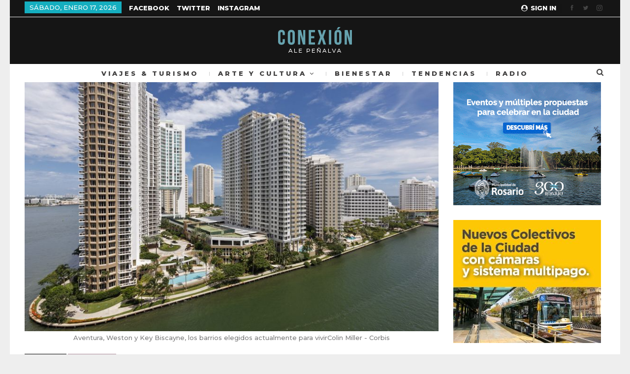

--- FILE ---
content_type: text/html; charset=UTF-8
request_url: https://conexionshow.com.ar/emigrar-mudarse-miami-destino-argentinos/
body_size: 25498
content:
	<!DOCTYPE html>
		<!--[if IE 8]>
	<html class="ie ie8" lang="es-AR" prefix="og: https://ogp.me/ns#"> <![endif]-->
	<!--[if IE 9]>
	<html class="ie ie9" lang="es-AR" prefix="og: https://ogp.me/ns#"> <![endif]-->
	<!--[if gt IE 9]><!-->
<html lang="es-AR" prefix="og: https://ogp.me/ns#"> <!--<![endif]-->
	<head>
				<meta charset="UTF-8">
		<meta http-equiv="X-UA-Compatible" content="IE=edge">
		<meta name="viewport" content="width=device-width, initial-scale=1.0">
		<link rel="pingback" href="https://conexionshow.com.ar/xmlrpc.php"/>

		
<!-- Search Engine Optimization by Rank Math - https://rankmath.com/ -->
<title>Emigrar: cómo es mudarse a Miami, un destino elegido por los argentinos para iniciar una nueva vida</title>
<meta name="description" content="Viajes, cultura, espectáculos y tiempo libre."/>
<meta name="robots" content="follow, index, noarchive, max-snippet:-1, max-video-preview:-1, max-image-preview:large"/>
<link rel="canonical" href="https://conexionshow.com.ar/emigrar-mudarse-miami-destino-argentinos/" />
<meta property="og:locale" content="es_ES" />
<meta property="og:type" content="article" />
<meta property="og:title" content="Emigrar: cómo es mudarse a Miami, un destino elegido por los argentinos para iniciar una nueva vida" />
<meta property="og:description" content="Viajes, cultura, espectáculos y tiempo libre." />
<meta property="og:url" content="https://conexionshow.com.ar/emigrar-mudarse-miami-destino-argentinos/" />
<meta property="og:site_name" content="Conexión Show" />
<meta property="article:publisher" content="https://www.facebook.com/alepenialvaperiodista" />
<meta property="article:author" content="https://www.facebook.com/AlejandraPenialva/" />
<meta property="article:section" content="Lo Último" />
<meta property="og:image" content="https://conexionshow.com.ar/wp-content/uploads/2021/04/YEEL2M37KNHCDKHIE6YGGCXV2U.jpg" />
<meta property="og:image:secure_url" content="https://conexionshow.com.ar/wp-content/uploads/2021/04/YEEL2M37KNHCDKHIE6YGGCXV2U.jpg" />
<meta property="og:image:width" content="879" />
<meta property="og:image:height" content="529" />
<meta property="og:image:alt" content="Aventura, Weston y Key Biscayne, los barrios elegidos actualmente para vivirColin Miller - Corbis" />
<meta property="og:image:type" content="image/jpeg" />
<meta property="article:published_time" content="2021-04-30T15:52:55-03:00" />
<meta name="twitter:card" content="summary_large_image" />
<meta name="twitter:title" content="Emigrar: cómo es mudarse a Miami, un destino elegido por los argentinos para iniciar una nueva vida" />
<meta name="twitter:description" content="Viajes, cultura, espectáculos y tiempo libre." />
<meta name="twitter:site" content="@@AlePenialva" />
<meta name="twitter:creator" content="@@AlePenialva" />
<meta name="twitter:image" content="https://conexionshow.com.ar/wp-content/uploads/2021/04/YEEL2M37KNHCDKHIE6YGGCXV2U.jpg" />
<meta name="twitter:label1" content="Written by" />
<meta name="twitter:data1" content="Conexión Show" />
<meta name="twitter:label2" content="Time to read" />
<meta name="twitter:data2" content="11 minutos" />
<script type="application/ld+json" class="rank-math-schema">{"@context":"https://schema.org","@graph":[{"@type":["EntertainmentBusiness","Organization"],"@id":"https://conexionshow.com.ar/#organization","name":"Conexi\u00f3n Show","url":"https://conexionshow.com.ar","sameAs":["https://www.facebook.com/alepenialvaperiodista","https://twitter.com/@AlePenialva"],"priceRange":"pablodelossantos","openingHours":["Monday,Tuesday,Wednesday,Thursday,Friday,Saturday,Sunday 09:00-17:00"]},{"@type":"WebSite","@id":"https://conexionshow.com.ar/#website","url":"https://conexionshow.com.ar","name":"Conexi\u00f3n Show","publisher":{"@id":"https://conexionshow.com.ar/#organization"},"inLanguage":"es-AR"},{"@type":"ImageObject","@id":"https://conexionshow.com.ar/wp-content/uploads/2021/04/YEEL2M37KNHCDKHIE6YGGCXV2U.jpg","url":"https://conexionshow.com.ar/wp-content/uploads/2021/04/YEEL2M37KNHCDKHIE6YGGCXV2U.jpg","width":"879","height":"529","caption":"Aventura, Weston y Key Biscayne, los barrios elegidos actualmente para vivirColin Miller - Corbis","inLanguage":"es-AR"},{"@type":"BreadcrumbList","@id":"https://conexionshow.com.ar/emigrar-mudarse-miami-destino-argentinos/#breadcrumb","itemListElement":[{"@type":"ListItem","position":"1","item":{"@id":"https://conexionshow.com.ar","name":"Inicio"}},{"@type":"ListItem","position":"2","item":{"@id":"https://conexionshow.com.ar/emigrar-mudarse-miami-destino-argentinos/","name":"Emigrar: c\u00f3mo es mudarse a Miami, un destino elegido por los argentinos para iniciar una nueva vida"}}]},{"@type":"WebPage","@id":"https://conexionshow.com.ar/emigrar-mudarse-miami-destino-argentinos/#webpage","url":"https://conexionshow.com.ar/emigrar-mudarse-miami-destino-argentinos/","name":"Emigrar: c\u00f3mo es mudarse a Miami, un destino elegido por los argentinos para iniciar una nueva vida","datePublished":"2021-04-30T15:52:55-03:00","dateModified":"2021-04-30T15:52:55-03:00","isPartOf":{"@id":"https://conexionshow.com.ar/#website"},"primaryImageOfPage":{"@id":"https://conexionshow.com.ar/wp-content/uploads/2021/04/YEEL2M37KNHCDKHIE6YGGCXV2U.jpg"},"inLanguage":"es-AR","breadcrumb":{"@id":"https://conexionshow.com.ar/emigrar-mudarse-miami-destino-argentinos/#breadcrumb"}},{"@type":"Person","@id":"https://conexionshow.com.ar/author/conexionshow/","name":"Conexi\u00f3n Show","url":"https://conexionshow.com.ar/author/conexionshow/","image":{"@type":"ImageObject","@id":"https://secure.gravatar.com/avatar/69cead52e7707aea8d5a6e5b99eeb330?s=96&amp;d=mm&amp;r=g","url":"https://secure.gravatar.com/avatar/69cead52e7707aea8d5a6e5b99eeb330?s=96&amp;d=mm&amp;r=g","caption":"Conexi\u00f3n Show","inLanguage":"es-AR"},"worksFor":{"@id":"https://conexionshow.com.ar/#organization"}},{"@type":"NewsArticle","headline":"Emigrar: c\u00f3mo es mudarse a Miami, un destino elegido por los argentinos para iniciar una nueva vida","keywords":"emigrar,Miami,Estados Unidos,mudarse,argentinos","datePublished":"2021-04-30T15:52:55-03:00","dateModified":"2021-04-30T15:52:55-03:00","author":{"@id":"https://conexionshow.com.ar/author/conexionshow/","name":"Conexi\u00f3n Show"},"publisher":{"@id":"https://conexionshow.com.ar/#organization"},"description":"Viajes, cultura, espect\u00e1culos y tiempo libre.","name":"Emigrar: c\u00f3mo es mudarse a Miami, un destino elegido por los argentinos para iniciar una nueva vida","@id":"https://conexionshow.com.ar/emigrar-mudarse-miami-destino-argentinos/#richSnippet","isPartOf":{"@id":"https://conexionshow.com.ar/emigrar-mudarse-miami-destino-argentinos/#webpage"},"image":{"@id":"https://conexionshow.com.ar/wp-content/uploads/2021/04/YEEL2M37KNHCDKHIE6YGGCXV2U.jpg"},"inLanguage":"es-AR","mainEntityOfPage":{"@id":"https://conexionshow.com.ar/emigrar-mudarse-miami-destino-argentinos/#webpage"}}]}</script>
<!-- /Plugin Rank Math WordPress SEO -->


<!-- Better Open Graph, Schema.org & Twitter Integration -->
<meta property="og:locale" content="es_ar"/>
<meta property="og:site_name" content="Conexión Show"/>
<meta property="og:url" content="https://conexionshow.com.ar/emigrar-mudarse-miami-destino-argentinos/"/>
<meta property="og:title" content="Emigrar: cómo es mudarse a Miami, un destino elegido por los argentinos para iniciar una nueva vida"/>
<meta property="og:image" content="https://conexionshow.com.ar/wp-content/uploads/2021/04/YEEL2M37KNHCDKHIE6YGGCXV2U.jpg"/>
<meta property="og:image:alt" content="Aventura, Weston y Key Biscayne, los barrios elegidos actualmente para vivirColin Miller - Corbis"/>
<meta property="article:section" content="Tendencias"/>
<meta property="og:description" content="El 11 de septiembre de 2001, mientras se desplomaban las torres gemelas, Oscar Posedente compraba su pasaje en una agencia de viajes de Avellaneda para instalarse en Estados Unidos. La vendedora miró las imágenes en la televisión y le preguntó horror"/>
<meta property="og:type" content="article"/>
<meta name="twitter:card" content="summary"/>
<meta name="twitter:url" content="https://conexionshow.com.ar/emigrar-mudarse-miami-destino-argentinos/"/>
<meta name="twitter:title" content="Emigrar: cómo es mudarse a Miami, un destino elegido por los argentinos para iniciar una nueva vida"/>
<meta name="twitter:description" content="El 11 de septiembre de 2001, mientras se desplomaban las torres gemelas, Oscar Posedente compraba su pasaje en una agencia de viajes de Avellaneda para instalarse en Estados Unidos. La vendedora miró las imágenes en la televisión y le preguntó horror"/>
<meta name="twitter:image" content="https://conexionshow.com.ar/wp-content/uploads/2021/04/YEEL2M37KNHCDKHIE6YGGCXV2U.jpg"/>
<meta name="twitter:image:alt" content="Aventura, Weston y Key Biscayne, los barrios elegidos actualmente para vivirColin Miller - Corbis"/>
<!-- / Better Open Graph, Schema.org & Twitter Integration. -->
<link rel='dns-prefetch' href='//fonts.googleapis.com' />
<link rel="alternate" type="application/rss+xml" title="Conexión Show &raquo; Feed" href="https://conexionshow.com.ar/feed/" />
<link rel="alternate" type="application/rss+xml" title="Conexión Show &raquo; RSS de los comentarios" href="https://conexionshow.com.ar/comments/feed/" />
<link rel="alternate" type="application/rss+xml" title="Conexión Show &raquo; Emigrar: cómo es mudarse a Miami, un destino elegido por los argentinos para iniciar una nueva vida RSS de los comentarios" href="https://conexionshow.com.ar/emigrar-mudarse-miami-destino-argentinos/feed/" />
<script type="text/javascript">
/* <![CDATA[ */
window._wpemojiSettings = {"baseUrl":"https:\/\/s.w.org\/images\/core\/emoji\/14.0.0\/72x72\/","ext":".png","svgUrl":"https:\/\/s.w.org\/images\/core\/emoji\/14.0.0\/svg\/","svgExt":".svg","source":{"concatemoji":"https:\/\/conexionshow.com.ar\/wp-includes\/js\/wp-emoji-release.min.js?ver=f4963867462184536c5d1663bfb22590"}};
/*! This file is auto-generated */
!function(i,n){var o,s,e;function c(e){try{var t={supportTests:e,timestamp:(new Date).valueOf()};sessionStorage.setItem(o,JSON.stringify(t))}catch(e){}}function p(e,t,n){e.clearRect(0,0,e.canvas.width,e.canvas.height),e.fillText(t,0,0);var t=new Uint32Array(e.getImageData(0,0,e.canvas.width,e.canvas.height).data),r=(e.clearRect(0,0,e.canvas.width,e.canvas.height),e.fillText(n,0,0),new Uint32Array(e.getImageData(0,0,e.canvas.width,e.canvas.height).data));return t.every(function(e,t){return e===r[t]})}function u(e,t,n){switch(t){case"flag":return n(e,"\ud83c\udff3\ufe0f\u200d\u26a7\ufe0f","\ud83c\udff3\ufe0f\u200b\u26a7\ufe0f")?!1:!n(e,"\ud83c\uddfa\ud83c\uddf3","\ud83c\uddfa\u200b\ud83c\uddf3")&&!n(e,"\ud83c\udff4\udb40\udc67\udb40\udc62\udb40\udc65\udb40\udc6e\udb40\udc67\udb40\udc7f","\ud83c\udff4\u200b\udb40\udc67\u200b\udb40\udc62\u200b\udb40\udc65\u200b\udb40\udc6e\u200b\udb40\udc67\u200b\udb40\udc7f");case"emoji":return!n(e,"\ud83e\udef1\ud83c\udffb\u200d\ud83e\udef2\ud83c\udfff","\ud83e\udef1\ud83c\udffb\u200b\ud83e\udef2\ud83c\udfff")}return!1}function f(e,t,n){var r="undefined"!=typeof WorkerGlobalScope&&self instanceof WorkerGlobalScope?new OffscreenCanvas(300,150):i.createElement("canvas"),a=r.getContext("2d",{willReadFrequently:!0}),o=(a.textBaseline="top",a.font="600 32px Arial",{});return e.forEach(function(e){o[e]=t(a,e,n)}),o}function t(e){var t=i.createElement("script");t.src=e,t.defer=!0,i.head.appendChild(t)}"undefined"!=typeof Promise&&(o="wpEmojiSettingsSupports",s=["flag","emoji"],n.supports={everything:!0,everythingExceptFlag:!0},e=new Promise(function(e){i.addEventListener("DOMContentLoaded",e,{once:!0})}),new Promise(function(t){var n=function(){try{var e=JSON.parse(sessionStorage.getItem(o));if("object"==typeof e&&"number"==typeof e.timestamp&&(new Date).valueOf()<e.timestamp+604800&&"object"==typeof e.supportTests)return e.supportTests}catch(e){}return null}();if(!n){if("undefined"!=typeof Worker&&"undefined"!=typeof OffscreenCanvas&&"undefined"!=typeof URL&&URL.createObjectURL&&"undefined"!=typeof Blob)try{var e="postMessage("+f.toString()+"("+[JSON.stringify(s),u.toString(),p.toString()].join(",")+"));",r=new Blob([e],{type:"text/javascript"}),a=new Worker(URL.createObjectURL(r),{name:"wpTestEmojiSupports"});return void(a.onmessage=function(e){c(n=e.data),a.terminate(),t(n)})}catch(e){}c(n=f(s,u,p))}t(n)}).then(function(e){for(var t in e)n.supports[t]=e[t],n.supports.everything=n.supports.everything&&n.supports[t],"flag"!==t&&(n.supports.everythingExceptFlag=n.supports.everythingExceptFlag&&n.supports[t]);n.supports.everythingExceptFlag=n.supports.everythingExceptFlag&&!n.supports.flag,n.DOMReady=!1,n.readyCallback=function(){n.DOMReady=!0}}).then(function(){return e}).then(function(){var e;n.supports.everything||(n.readyCallback(),(e=n.source||{}).concatemoji?t(e.concatemoji):e.wpemoji&&e.twemoji&&(t(e.twemoji),t(e.wpemoji)))}))}((window,document),window._wpemojiSettings);
/* ]]> */
</script>
<style id='wp-emoji-styles-inline-css' type='text/css'>

	img.wp-smiley, img.emoji {
		display: inline !important;
		border: none !important;
		box-shadow: none !important;
		height: 1em !important;
		width: 1em !important;
		margin: 0 0.07em !important;
		vertical-align: -0.1em !important;
		background: none !important;
		padding: 0 !important;
	}
</style>
<link rel='stylesheet' id='wp-block-library-css' href='https://conexionshow.com.ar/wp-includes/css/dist/block-library/style.min.css?ver=f4963867462184536c5d1663bfb22590' type='text/css' media='all' />
<style id='classic-theme-styles-inline-css' type='text/css'>
/*! This file is auto-generated */
.wp-block-button__link{color:#fff;background-color:#32373c;border-radius:9999px;box-shadow:none;text-decoration:none;padding:calc(.667em + 2px) calc(1.333em + 2px);font-size:1.125em}.wp-block-file__button{background:#32373c;color:#fff;text-decoration:none}
</style>
<style id='global-styles-inline-css' type='text/css'>
body{--wp--preset--color--black: #000000;--wp--preset--color--cyan-bluish-gray: #abb8c3;--wp--preset--color--white: #ffffff;--wp--preset--color--pale-pink: #f78da7;--wp--preset--color--vivid-red: #cf2e2e;--wp--preset--color--luminous-vivid-orange: #ff6900;--wp--preset--color--luminous-vivid-amber: #fcb900;--wp--preset--color--light-green-cyan: #7bdcb5;--wp--preset--color--vivid-green-cyan: #00d084;--wp--preset--color--pale-cyan-blue: #8ed1fc;--wp--preset--color--vivid-cyan-blue: #0693e3;--wp--preset--color--vivid-purple: #9b51e0;--wp--preset--gradient--vivid-cyan-blue-to-vivid-purple: linear-gradient(135deg,rgba(6,147,227,1) 0%,rgb(155,81,224) 100%);--wp--preset--gradient--light-green-cyan-to-vivid-green-cyan: linear-gradient(135deg,rgb(122,220,180) 0%,rgb(0,208,130) 100%);--wp--preset--gradient--luminous-vivid-amber-to-luminous-vivid-orange: linear-gradient(135deg,rgba(252,185,0,1) 0%,rgba(255,105,0,1) 100%);--wp--preset--gradient--luminous-vivid-orange-to-vivid-red: linear-gradient(135deg,rgba(255,105,0,1) 0%,rgb(207,46,46) 100%);--wp--preset--gradient--very-light-gray-to-cyan-bluish-gray: linear-gradient(135deg,rgb(238,238,238) 0%,rgb(169,184,195) 100%);--wp--preset--gradient--cool-to-warm-spectrum: linear-gradient(135deg,rgb(74,234,220) 0%,rgb(151,120,209) 20%,rgb(207,42,186) 40%,rgb(238,44,130) 60%,rgb(251,105,98) 80%,rgb(254,248,76) 100%);--wp--preset--gradient--blush-light-purple: linear-gradient(135deg,rgb(255,206,236) 0%,rgb(152,150,240) 100%);--wp--preset--gradient--blush-bordeaux: linear-gradient(135deg,rgb(254,205,165) 0%,rgb(254,45,45) 50%,rgb(107,0,62) 100%);--wp--preset--gradient--luminous-dusk: linear-gradient(135deg,rgb(255,203,112) 0%,rgb(199,81,192) 50%,rgb(65,88,208) 100%);--wp--preset--gradient--pale-ocean: linear-gradient(135deg,rgb(255,245,203) 0%,rgb(182,227,212) 50%,rgb(51,167,181) 100%);--wp--preset--gradient--electric-grass: linear-gradient(135deg,rgb(202,248,128) 0%,rgb(113,206,126) 100%);--wp--preset--gradient--midnight: linear-gradient(135deg,rgb(2,3,129) 0%,rgb(40,116,252) 100%);--wp--preset--font-size--small: 13px;--wp--preset--font-size--medium: 20px;--wp--preset--font-size--large: 36px;--wp--preset--font-size--x-large: 42px;--wp--preset--spacing--20: 0.44rem;--wp--preset--spacing--30: 0.67rem;--wp--preset--spacing--40: 1rem;--wp--preset--spacing--50: 1.5rem;--wp--preset--spacing--60: 2.25rem;--wp--preset--spacing--70: 3.38rem;--wp--preset--spacing--80: 5.06rem;--wp--preset--shadow--natural: 6px 6px 9px rgba(0, 0, 0, 0.2);--wp--preset--shadow--deep: 12px 12px 50px rgba(0, 0, 0, 0.4);--wp--preset--shadow--sharp: 6px 6px 0px rgba(0, 0, 0, 0.2);--wp--preset--shadow--outlined: 6px 6px 0px -3px rgba(255, 255, 255, 1), 6px 6px rgba(0, 0, 0, 1);--wp--preset--shadow--crisp: 6px 6px 0px rgba(0, 0, 0, 1);}:where(.is-layout-flex){gap: 0.5em;}:where(.is-layout-grid){gap: 0.5em;}body .is-layout-flow > .alignleft{float: left;margin-inline-start: 0;margin-inline-end: 2em;}body .is-layout-flow > .alignright{float: right;margin-inline-start: 2em;margin-inline-end: 0;}body .is-layout-flow > .aligncenter{margin-left: auto !important;margin-right: auto !important;}body .is-layout-constrained > .alignleft{float: left;margin-inline-start: 0;margin-inline-end: 2em;}body .is-layout-constrained > .alignright{float: right;margin-inline-start: 2em;margin-inline-end: 0;}body .is-layout-constrained > .aligncenter{margin-left: auto !important;margin-right: auto !important;}body .is-layout-constrained > :where(:not(.alignleft):not(.alignright):not(.alignfull)){max-width: var(--wp--style--global--content-size);margin-left: auto !important;margin-right: auto !important;}body .is-layout-constrained > .alignwide{max-width: var(--wp--style--global--wide-size);}body .is-layout-flex{display: flex;}body .is-layout-flex{flex-wrap: wrap;align-items: center;}body .is-layout-flex > *{margin: 0;}body .is-layout-grid{display: grid;}body .is-layout-grid > *{margin: 0;}:where(.wp-block-columns.is-layout-flex){gap: 2em;}:where(.wp-block-columns.is-layout-grid){gap: 2em;}:where(.wp-block-post-template.is-layout-flex){gap: 1.25em;}:where(.wp-block-post-template.is-layout-grid){gap: 1.25em;}.has-black-color{color: var(--wp--preset--color--black) !important;}.has-cyan-bluish-gray-color{color: var(--wp--preset--color--cyan-bluish-gray) !important;}.has-white-color{color: var(--wp--preset--color--white) !important;}.has-pale-pink-color{color: var(--wp--preset--color--pale-pink) !important;}.has-vivid-red-color{color: var(--wp--preset--color--vivid-red) !important;}.has-luminous-vivid-orange-color{color: var(--wp--preset--color--luminous-vivid-orange) !important;}.has-luminous-vivid-amber-color{color: var(--wp--preset--color--luminous-vivid-amber) !important;}.has-light-green-cyan-color{color: var(--wp--preset--color--light-green-cyan) !important;}.has-vivid-green-cyan-color{color: var(--wp--preset--color--vivid-green-cyan) !important;}.has-pale-cyan-blue-color{color: var(--wp--preset--color--pale-cyan-blue) !important;}.has-vivid-cyan-blue-color{color: var(--wp--preset--color--vivid-cyan-blue) !important;}.has-vivid-purple-color{color: var(--wp--preset--color--vivid-purple) !important;}.has-black-background-color{background-color: var(--wp--preset--color--black) !important;}.has-cyan-bluish-gray-background-color{background-color: var(--wp--preset--color--cyan-bluish-gray) !important;}.has-white-background-color{background-color: var(--wp--preset--color--white) !important;}.has-pale-pink-background-color{background-color: var(--wp--preset--color--pale-pink) !important;}.has-vivid-red-background-color{background-color: var(--wp--preset--color--vivid-red) !important;}.has-luminous-vivid-orange-background-color{background-color: var(--wp--preset--color--luminous-vivid-orange) !important;}.has-luminous-vivid-amber-background-color{background-color: var(--wp--preset--color--luminous-vivid-amber) !important;}.has-light-green-cyan-background-color{background-color: var(--wp--preset--color--light-green-cyan) !important;}.has-vivid-green-cyan-background-color{background-color: var(--wp--preset--color--vivid-green-cyan) !important;}.has-pale-cyan-blue-background-color{background-color: var(--wp--preset--color--pale-cyan-blue) !important;}.has-vivid-cyan-blue-background-color{background-color: var(--wp--preset--color--vivid-cyan-blue) !important;}.has-vivid-purple-background-color{background-color: var(--wp--preset--color--vivid-purple) !important;}.has-black-border-color{border-color: var(--wp--preset--color--black) !important;}.has-cyan-bluish-gray-border-color{border-color: var(--wp--preset--color--cyan-bluish-gray) !important;}.has-white-border-color{border-color: var(--wp--preset--color--white) !important;}.has-pale-pink-border-color{border-color: var(--wp--preset--color--pale-pink) !important;}.has-vivid-red-border-color{border-color: var(--wp--preset--color--vivid-red) !important;}.has-luminous-vivid-orange-border-color{border-color: var(--wp--preset--color--luminous-vivid-orange) !important;}.has-luminous-vivid-amber-border-color{border-color: var(--wp--preset--color--luminous-vivid-amber) !important;}.has-light-green-cyan-border-color{border-color: var(--wp--preset--color--light-green-cyan) !important;}.has-vivid-green-cyan-border-color{border-color: var(--wp--preset--color--vivid-green-cyan) !important;}.has-pale-cyan-blue-border-color{border-color: var(--wp--preset--color--pale-cyan-blue) !important;}.has-vivid-cyan-blue-border-color{border-color: var(--wp--preset--color--vivid-cyan-blue) !important;}.has-vivid-purple-border-color{border-color: var(--wp--preset--color--vivid-purple) !important;}.has-vivid-cyan-blue-to-vivid-purple-gradient-background{background: var(--wp--preset--gradient--vivid-cyan-blue-to-vivid-purple) !important;}.has-light-green-cyan-to-vivid-green-cyan-gradient-background{background: var(--wp--preset--gradient--light-green-cyan-to-vivid-green-cyan) !important;}.has-luminous-vivid-amber-to-luminous-vivid-orange-gradient-background{background: var(--wp--preset--gradient--luminous-vivid-amber-to-luminous-vivid-orange) !important;}.has-luminous-vivid-orange-to-vivid-red-gradient-background{background: var(--wp--preset--gradient--luminous-vivid-orange-to-vivid-red) !important;}.has-very-light-gray-to-cyan-bluish-gray-gradient-background{background: var(--wp--preset--gradient--very-light-gray-to-cyan-bluish-gray) !important;}.has-cool-to-warm-spectrum-gradient-background{background: var(--wp--preset--gradient--cool-to-warm-spectrum) !important;}.has-blush-light-purple-gradient-background{background: var(--wp--preset--gradient--blush-light-purple) !important;}.has-blush-bordeaux-gradient-background{background: var(--wp--preset--gradient--blush-bordeaux) !important;}.has-luminous-dusk-gradient-background{background: var(--wp--preset--gradient--luminous-dusk) !important;}.has-pale-ocean-gradient-background{background: var(--wp--preset--gradient--pale-ocean) !important;}.has-electric-grass-gradient-background{background: var(--wp--preset--gradient--electric-grass) !important;}.has-midnight-gradient-background{background: var(--wp--preset--gradient--midnight) !important;}.has-small-font-size{font-size: var(--wp--preset--font-size--small) !important;}.has-medium-font-size{font-size: var(--wp--preset--font-size--medium) !important;}.has-large-font-size{font-size: var(--wp--preset--font-size--large) !important;}.has-x-large-font-size{font-size: var(--wp--preset--font-size--x-large) !important;}
.wp-block-navigation a:where(:not(.wp-element-button)){color: inherit;}
:where(.wp-block-post-template.is-layout-flex){gap: 1.25em;}:where(.wp-block-post-template.is-layout-grid){gap: 1.25em;}
:where(.wp-block-columns.is-layout-flex){gap: 2em;}:where(.wp-block-columns.is-layout-grid){gap: 2em;}
.wp-block-pullquote{font-size: 1.5em;line-height: 1.6;}
</style>
<style id='akismet-widget-style-inline-css' type='text/css'>

			.a-stats {
				--akismet-color-mid-green: #357b49;
				--akismet-color-white: #fff;
				--akismet-color-light-grey: #f6f7f7;

				max-width: 350px;
				width: auto;
			}

			.a-stats * {
				all: unset;
				box-sizing: border-box;
			}

			.a-stats strong {
				font-weight: 600;
			}

			.a-stats a.a-stats__link,
			.a-stats a.a-stats__link:visited,
			.a-stats a.a-stats__link:active {
				background: var(--akismet-color-mid-green);
				border: none;
				box-shadow: none;
				border-radius: 8px;
				color: var(--akismet-color-white);
				cursor: pointer;
				display: block;
				font-family: -apple-system, BlinkMacSystemFont, 'Segoe UI', 'Roboto', 'Oxygen-Sans', 'Ubuntu', 'Cantarell', 'Helvetica Neue', sans-serif;
				font-weight: 500;
				padding: 12px;
				text-align: center;
				text-decoration: none;
				transition: all 0.2s ease;
			}

			/* Extra specificity to deal with TwentyTwentyOne focus style */
			.widget .a-stats a.a-stats__link:focus {
				background: var(--akismet-color-mid-green);
				color: var(--akismet-color-white);
				text-decoration: none;
			}

			.a-stats a.a-stats__link:hover {
				filter: brightness(110%);
				box-shadow: 0 4px 12px rgba(0, 0, 0, 0.06), 0 0 2px rgba(0, 0, 0, 0.16);
			}

			.a-stats .count {
				color: var(--akismet-color-white);
				display: block;
				font-size: 1.5em;
				line-height: 1.4;
				padding: 0 13px;
				white-space: nowrap;
			}
		
</style>
<link rel='stylesheet' id='publisher-child-css' href='https://conexionshow.com.ar/wp-content/themes/publisher-child/style.css?ver=1.0.0' type='text/css' media='all' />
<link rel='stylesheet' id='better-framework-main-fonts-css' href='https://fonts.googleapis.com/css?family=Montserrat:500,600,800%7CSource+Serif+Pro:600,400,700%7CSource+Sans+Pro:400%7CPlayfair+Display:400&#038;display=swap' type='text/css' media='all' />
<script type="text/javascript" src="https://conexionshow.com.ar/wp-includes/js/jquery/jquery.min.js?ver=3.7.1" id="jquery-core-js"></script>
<script type="text/javascript" src="https://conexionshow.com.ar/wp-includes/js/jquery/jquery-migrate.min.js?ver=3.4.1" id="jquery-migrate-js"></script>
<!--[if lt IE 9]>
<script type="text/javascript" src="https://conexionshow.com.ar/wp-content/themes/publisher/includes/libs/better-framework/assets/js/html5shiv.min.js?ver=3.11.2" id="bf-html5shiv-js"></script>
<![endif]-->
<!--[if lt IE 9]>
<script type="text/javascript" src="https://conexionshow.com.ar/wp-content/themes/publisher/includes/libs/better-framework/assets/js/respond.min.js?ver=3.11.2" id="bf-respond-js"></script>
<![endif]-->
<link rel="https://api.w.org/" href="https://conexionshow.com.ar/wp-json/" /><link rel="alternate" type="application/json" href="https://conexionshow.com.ar/wp-json/wp/v2/posts/11162" /><link rel="EditURI" type="application/rsd+xml" title="RSD" href="https://conexionshow.com.ar/xmlrpc.php?rsd" />

<link rel='shortlink' href='https://conexionshow.com.ar/?p=11162' />
<link rel="alternate" type="application/json+oembed" href="https://conexionshow.com.ar/wp-json/oembed/1.0/embed?url=https%3A%2F%2Fconexionshow.com.ar%2Femigrar-mudarse-miami-destino-argentinos%2F" />
<link rel="alternate" type="text/xml+oembed" href="https://conexionshow.com.ar/wp-json/oembed/1.0/embed?url=https%3A%2F%2Fconexionshow.com.ar%2Femigrar-mudarse-miami-destino-argentinos%2F&#038;format=xml" />
<script async='async' src='https://www.googletagservices.com/tag/js/gpt.js'></script>
<script>
  var googletag = googletag || {};
  googletag.cmd = googletag.cmd || [];
</script>

<script>
  googletag.cmd.push(function() {
    googletag.defineSlot('/21666918840/300x300-home-notas', [300, 300], 'div-gpt-ad-1555178206799-0').addService(googletag.pubads());
    googletag.pubads().enableSingleRequest();
    googletag.enableServices();
  });
</script><meta name="generator" content="Powered by WPBakery Page Builder - drag and drop page builder for WordPress."/>
<script type="application/ld+json">{
    "@context": "http:\/\/schema.org\/",
    "@type": "Organization",
    "@id": "#organization",
    "logo": {
        "@type": "ImageObject",
        "url": "https:\/\/conexionshow.com.ar\/wp-content\/uploads\/2021\/03\/logo-conexion-090321-150px.png"
    },
    "url": "https:\/\/conexionshow.com.ar\/",
    "name": "Conexi\u00f3n Show",
    "description": "Viajes, cultura, bienestar y tendencias por Ale Pe\u00f1alva"
}</script>
<script type="application/ld+json">{
    "@context": "http:\/\/schema.org\/",
    "@type": "WebSite",
    "name": "Conexi\u00f3n Show",
    "alternateName": "Viajes, cultura, bienestar y tendencias por Ale Pe\u00f1alva",
    "url": "https:\/\/conexionshow.com.ar\/"
}</script>
<script type="application/ld+json">{
    "@context": "http:\/\/schema.org\/",
    "@type": "BlogPosting",
    "headline": "Emigrar: c\u00f3mo es mudarse a Miami, un destino elegido por los argentinos para iniciar una nueva vida",
    "description": "El 11 de septiembre de 2001, mientras se desplomaban las torres gemelas,\u00a0Oscar Posedente\u00a0compraba su pasaje\u00a0en una agencia de viajes de Avellaneda\u00a0para instalarse en\u00a0Estados Unidos.\u00a0La vendedora mir\u00f3 las im\u00e1genes en la televisi\u00f3n y le pregunt\u00f3 horror",
    "datePublished": "2021-04-30",
    "dateModified": "2021-04-30",
    "author": {
        "@type": "Person",
        "@id": "#person-ConexinShow",
        "name": "Conexi\u00f3n Show"
    },
    "image": {
        "@type": "ImageObject",
        "url": "https:\/\/conexionshow.com.ar\/wp-content\/uploads\/2021\/04\/YEEL2M37KNHCDKHIE6YGGCXV2U.jpg",
        "width": 879,
        "height": 529
    },
    "interactionStatistic": [
        {
            "@type": "InteractionCounter",
            "interactionType": "http:\/\/schema.org\/CommentAction",
            "userInteractionCount": "0"
        }
    ],
    "publisher": {
        "@id": "#organization"
    },
    "mainEntityOfPage": "https:\/\/conexionshow.com.ar\/emigrar-mudarse-miami-destino-argentinos\/"
}</script>
<link rel='stylesheet' id='bf-minifed-css-1' href='https://conexionshow.com.ar/wp-content/bs-booster-cache/9896b6cea83c03aec63fa74c7fca433b.css' type='text/css' media='all' />
<link rel='stylesheet' id='7.9.0-1762168246' href='https://conexionshow.com.ar/wp-content/bs-booster-cache/6c8b13360b4f77423f9d967d808c6bb2.css' type='text/css' media='all' />
<link rel="icon" href="https://conexionshow.com.ar/wp-content/uploads/2019/09/cropped-06-favicon-cs-ago-2019-1-32x32.png" sizes="32x32" />
<link rel="icon" href="https://conexionshow.com.ar/wp-content/uploads/2019/09/cropped-06-favicon-cs-ago-2019-1-192x192.png" sizes="192x192" />
<link rel="apple-touch-icon" href="https://conexionshow.com.ar/wp-content/uploads/2019/09/cropped-06-favicon-cs-ago-2019-1-180x180.png" />
<meta name="msapplication-TileImage" content="https://conexionshow.com.ar/wp-content/uploads/2019/09/cropped-06-favicon-cs-ago-2019-1-270x270.png" />
<noscript><style> .wpb_animate_when_almost_visible { opacity: 1; }</style></noscript>	</head>

<body data-rsssl=1 class="post-template-default single single-post postid-11162 single-format-standard bs-theme bs-publisher bs-publisher-luxury-magazine active-light-box ltr close-rh page-layout-2-col-right boxed active-sticky-sidebar main-menu-sticky-smart active-ajax-search single-prim-cat-1039 single-cat-1039 single-cat-184  wpb-js-composer js-comp-ver-6.2.0 vc_responsive bs-ll-a" dir="ltr">
		<div class="main-wrap content-main-wrap">
			<header id="header" class="site-header header-style-1 full-width" itemscope="itemscope" itemtype="https://schema.org/WPHeader">
		<section class="topbar topbar-style-1 hidden-xs hidden-xs">
	<div class="content-wrap">
		<div class="container">
			<div class="topbar-inner clearfix">

									<div class="section-links">
								<div  class="  better-studio-shortcode bsc-clearfix better-social-counter style-button not-colored in-4-col">
						<ul class="social-list bsc-clearfix"><li class="social-item facebook"><a href = "https://www.facebook.com/alepenialvaperiodista" target = "_blank" > <i class="item-icon bsfi-facebook" ></i><span class="item-title" > Likes </span> </a> </li> <li class="social-item twitter"><a href = "https://twitter.com/AlePenialva" target = "_blank" > <i class="item-icon bsfi-twitter" ></i><span class="item-title" > Seguidores </span> </a> </li> <li class="social-item instagram"><a href = "https://instagram.com/alepenialva" target = "_blank" > <i class="item-icon bsfi-instagram" ></i><span class="item-title" > Seguidores </span> </a> </li> 			</ul>
		</div>
									<a class="topbar-sign-in behind-social"
							   data-toggle="modal" data-target="#bsLoginModal">
								<i class="fa fa-user-circle"></i> Sign in							</a>

							<div class="modal sign-in-modal fade" id="bsLoginModal" tabindex="-1" role="dialog"
							     style="display: none">
								<div class="modal-dialog" role="document">
									<div class="modal-content">
											<span class="close-modal" data-dismiss="modal" aria-label="Close"><i
														class="fa fa-close"></i></span>
										<div class="modal-body">
											<div id="form_93367_" class="bs-shortcode bs-login-shortcode ">
		<div class="bs-login bs-type-login"  style="display:none">

					<div class="bs-login-panel bs-login-sign-panel bs-current-login-panel">
								<form name="loginform"
				      action="https://conexionshow.com.ar/wp-login.php" method="post">

					
					<div class="login-header">
						<span class="login-icon fa fa-user-circle main-color"></span>
						<p>Bienvenido, ingresa a tu cuenta.</p>
					</div>
					
					<div class="login-field login-username">
						<input type="text" name="log" id="form_93367_user_login" class="input"
						       value="" size="20"
						       placeholder="Usuario or Email..." required/>
					</div>

					<div class="login-field login-password">
						<input type="password" name="pwd" id="form_93367_user_pass"
						       class="input"
						       value="" size="20" placeholder="Contraseña..."
						       required/>
					</div>

					
					<div class="login-field">
						<a href="https://conexionshow.com.ar/wp-login.php?action=lostpassword&redirect_to=https%3A%2F%2Fconexionshow.com.ar%2Femigrar-mudarse-miami-destino-argentinos%2F"
						   class="go-reset-panel">Olvidaste tu contraseña?</a>

													<span class="login-remember">
							<input class="remember-checkbox" name="rememberme" type="checkbox"
							       id="form_93367_rememberme"
							       value="forever"  />
							<label class="remember-label">Remember me</label>
						</span>
											</div>

					
					<div class="login-field login-submit">
						<input type="submit" name="wp-submit"
						       class="button-primary login-btn"
						       value="Ingresar"/>
						<input type="hidden" name="redirect_to" value="https://conexionshow.com.ar/emigrar-mudarse-miami-destino-argentinos/"/>
					</div>

									</form>
			</div>

			<div class="bs-login-panel bs-login-reset-panel">

				<span class="go-login-panel"><i
							class="fa fa-angle-left"></i> Sign in</span>

				<div class="bs-login-reset-panel-inner">
					<div class="login-header">
						<span class="login-icon fa fa-support"></span>
						<p>Recupera tu contraseña.</p>
						<p>La contraseña fue enviada a tu correo</p>
					</div>
										<form name="lostpasswordform" id="form_93367_lostpasswordform"
					      action="https://conexionshow.com.ar/wp-login.php?action=lostpassword"
					      method="post">

						<div class="login-field reset-username">
							<input type="text" name="user_login" class="input" value=""
							       placeholder="Usuario o Email..."
							       required/>
						</div>

						
						<div class="login-field reset-submit">

							<input type="hidden" name="redirect_to" value=""/>
							<input type="submit" name="wp-submit" class="login-btn"
							       value="Enviar mi contraseña"/>

						</div>
					</form>
				</div>
			</div>
			</div>
	</div>
										</div>
									</div>
								</div>
							</div>
												</div>
				
				<div class="section-menu">
						<div id="menu-top" class="menu top-menu-wrapper" role="navigation" itemscope="itemscope" itemtype="https://schema.org/SiteNavigationElement">
		<nav class="top-menu-container">

			<ul id="top-navigation" class="top-menu menu clearfix bsm-pure">
									<li id="topbar-date" class="menu-item menu-item-date">
					<span
						class="topbar-date">sábado, enero 17, 2026</span>
					</li>
					<li id="menu-item-273" class="menu-item menu-item-type-custom menu-item-object-custom better-anim-fade menu-item-273"><a href="https://www.facebook.com/AlejandraPenialva/">Facebook</a></li>
<li id="menu-item-274" class="menu-item menu-item-type-custom menu-item-object-custom better-anim-fade menu-item-274"><a href="https://twitter.com/alepenialva">Twitter</a></li>
<li id="menu-item-275" class="menu-item menu-item-type-custom menu-item-object-custom better-anim-fade menu-item-275"><a href="https://www.instagram.com/alepenialva/">Instagram</a></li>
			</ul>

		</nav>
	</div>
				</div>
			</div>
		</div>
	</div>
</section>
		<div class="header-inner">
			<div class="content-wrap">
				<div class="container">
					<div id="site-branding" class="site-branding">
	<p  id="site-title" class="logo h1 img-logo">
	<a href="https://conexionshow.com.ar/" itemprop="url" rel="home">
					<img id="site-logo" src="https://conexionshow.com.ar/wp-content/uploads/2021/03/logo-conexion-090321-150px.png"
			     alt="Conexión Show"  />

			<span class="site-title">Conexión Show - Viajes, cultura, bienestar y tendencias por Ale Peñalva</span>
				</a>
</p>
</div><!-- .site-branding -->
				</div>

			</div>
		</div>
		<div id="menu-main" class="menu main-menu-wrapper show-search-item menu-actions-btn-width-1" role="navigation" itemscope="itemscope" itemtype="https://schema.org/SiteNavigationElement">
	<div class="main-menu-inner">
		<div class="content-wrap">
			<div class="container">

				<nav class="main-menu-container">
					<ul id="main-navigation" class="main-menu menu bsm-pure clearfix">
						<li id="menu-item-10545" class="menu-item menu-item-type-taxonomy menu-item-object-category menu-term-6 better-anim-fade menu-item-10545"><a href="https://conexionshow.com.ar/category/viajes-y-turismo/">Viajes &amp; turismo</a></li>
<li id="menu-item-10544" class="menu-item menu-item-type-taxonomy menu-item-object-category menu-item-has-children menu-term-5 better-anim-fade menu-item-10544"><a href="https://conexionshow.com.ar/category/arte-y-cultura/">Arte y Cultura</a>
<ul class="sub-menu">
	<li id="menu-item-10546" class="menu-item menu-item-type-taxonomy menu-item-object-category menu-term-2 better-anim-fade menu-item-10546"><a href="https://conexionshow.com.ar/category/teatro/">Teatro</a></li>
	<li id="menu-item-10543" class="menu-item menu-item-type-taxonomy menu-item-object-category menu-term-4 better-anim-fade menu-item-10543"><a href="https://conexionshow.com.ar/category/musica/">Música</a></li>
	<li id="menu-item-10542" class="menu-item menu-item-type-taxonomy menu-item-object-category menu-term-3 better-anim-fade menu-item-10542"><a href="https://conexionshow.com.ar/category/cine/">Cine</a></li>
	<li id="menu-item-10549" class="menu-item menu-item-type-taxonomy menu-item-object-category menu-term-3055 better-anim-fade menu-item-10549"><a href="https://conexionshow.com.ar/category/series/">Series</a></li>
	<li id="menu-item-10554" class="menu-item menu-item-type-taxonomy menu-item-object-category menu-term-3056 better-anim-fade menu-item-10554"><a href="https://conexionshow.com.ar/category/television/">Televisión</a></li>
</ul>
</li>
<li id="menu-item-10548" class="menu-item menu-item-type-taxonomy menu-item-object-category menu-term-1758 better-anim-fade menu-item-10548"><a href="https://conexionshow.com.ar/category/bienestar/">Bienestar</a></li>
<li id="menu-item-10547" class="menu-item menu-item-type-taxonomy menu-item-object-category current-post-ancestor current-menu-parent current-post-parent menu-term-184 better-anim-fade menu-item-10547"><a href="https://conexionshow.com.ar/category/tendencias/">Tendencias</a></li>
<li id="menu-item-10556" class="menu-item menu-item-type-post_type menu-item-object-page better-anim-fade menu-item-10556"><a href="https://conexionshow.com.ar/radio/">Radio</a></li>
					</ul><!-- #main-navigation -->
											<div class="menu-action-buttons width-1">
															<div class="search-container close">
									<span class="search-handler"><i class="fa fa-search"></i></span>

									<div class="search-box clearfix">
										<form role="search" method="get" class="search-form clearfix" action="https://conexionshow.com.ar">
	<input type="search" class="search-field"
	       placeholder="Buscar..."
	       value="" name="s"
	       title="Buscar:"
	       autocomplete="off">
	<input type="submit" class="search-submit" value="Buscar">
</form><!-- .search-form -->
									</div>
								</div>
														</div>
										</nav><!-- .main-menu-container -->

			</div>
		</div>
	</div>
</div><!-- .menu -->	</header><!-- .header -->
	<div class="rh-header clearfix dark deferred-block-exclude">
		<div class="rh-container clearfix">

			<div class="menu-container close">
				<span class="menu-handler"><span class="lines"></span></span>
			</div><!-- .menu-container -->

			<div class="logo-container rh-img-logo">
				<a href="https://conexionshow.com.ar/" itemprop="url" rel="home">
											<img src="https://conexionshow.com.ar/wp-content/uploads/2021/03/logo-conexion-090321-150px.png"
						     alt="Conexión Show"  />				</a>
			</div><!-- .logo-container -->
		</div><!-- .rh-container -->
	</div><!-- .rh-header -->
<div class="content-wrap">
		<main id="content" class="content-container">

		<div class="container layout-2-col layout-2-col-1 layout-right-sidebar post-template-10">

			<div class="row main-section">
										<div class="col-sm-8 content-column">
							<div class="single-container">
																<article id="post-11162" class="post-11162 post type-post status-publish format-standard has-post-thumbnail  category-ultimo category-tendencias single-post-content">
									<div class="single-featured"><figure><a class="post-thumbnail open-lightbox" href="https://conexionshow.com.ar/wp-content/uploads/2021/04/YEEL2M37KNHCDKHIE6YGGCXV2U.jpg"><img  width="879" height="529" alt="Aventura, Weston y Key Biscayne, los barrios elegidos actualmente para vivirColin Miller - Corbis" data-src="https://conexionshow.com.ar/wp-content/uploads/2021/04/YEEL2M37KNHCDKHIE6YGGCXV2U.jpg">											</a>
																							<figcaption
														class="wp-caption-text">Aventura, Weston y Key Biscayne, los barrios elegidos actualmente para vivirColin Miller - Corbis</figcaption>
												</figure>
												</div>
																		<div class="post-header-inner">
										<div class="post-header-title">
											<div class="term-badges floated"><span class="term-badge term-1039"><a href="https://conexionshow.com.ar/category/ultimo/">Lo Último</a></span><span class="term-badge term-184"><a href="https://conexionshow.com.ar/category/tendencias/">Tendencias</a></span></div>											<h1 class="single-post-title">
												<span class="post-title" itemprop="headline">Emigrar: cómo es mudarse a Miami, un destino elegido por los argentinos para iniciar una nueva vida</span>
											</h1>
											<div class="post-meta single-post-meta">
			<a href="https://conexionshow.com.ar/author/conexionshow/"
		   title="Artículos de autor"
		   class="post-author-a post-author-avatar">
			<span class="post-author-name">Por <b>Conexión Show</b></span>		</a>
					<span class="time"><time class="post-published updated"
			                         datetime="2021-04-30T15:52:55-03:00">Publicado <b>Abr 30, 2021</b></time></span>
			</div>
										</div>
									</div>
											<div class="post-share single-post-share top-share clearfix style-9">
			<div class="post-share-btn-group">
							</div>
						<div class="share-handler-wrap ">
				<span class="share-handler post-share-btn rank-default">
					<i class="bf-icon  fa fa-share-alt"></i>						<b class="text">Compartir</b>
										</span>
				<span class="social-item facebook"><a href="https://www.facebook.com/sharer.php?u=https%3A%2F%2Fconexionshow.com.ar%2Femigrar-mudarse-miami-destino-argentinos%2F" target="_blank" rel="nofollow noreferrer" class="bs-button-el" onclick="window.open(this.href, 'share-facebook','left=50,top=50,width=600,height=320,toolbar=0'); return false;"><span class="icon"><i class="bf-icon fa fa-facebook"></i></span></a></span><span class="social-item twitter"><a href="https://twitter.com/share?text=Emigrar: cómo es mudarse a Miami, un destino elegido por los argentinos para iniciar una nueva vida @AlePenialva&url=https%3A%2F%2Fconexionshow.com.ar%2Femigrar-mudarse-miami-destino-argentinos%2F" target="_blank" rel="nofollow noreferrer" class="bs-button-el" onclick="window.open(this.href, 'share-twitter','left=50,top=50,width=600,height=320,toolbar=0'); return false;"><span class="icon"><i class="bf-icon fa fa-twitter"></i></span></a></span></div>		</div>
											<div class="entry-content clearfix single-post-content">
										<p class="com-paragraph  --capital --s">El 11 de septiembre de 2001, <strong>mientras se desplomaban las torres gemelas, </strong>Oscar Posedente <strong>compraba su pasaje </strong>en una agencia de viajes de Avellaneda<strong> </strong>para instalarse en Estados Unidos.<strong> </strong>La vendedora miró las imágenes en la televisión y le preguntó horrorizada: “Señor, ¿está seguro que quiere ir a Estados Unidos? Mire que todavía podemos anular su boleto”. Él no dudó: “Estoy ciento por ciento seguro”.</p>
<p class="com-paragraph   --s">Por estos días, es incesante la llegada de argentinos que buscan <strong>vacunarse en Miami.</strong> Allí, se reencuentran con compatriotas que tomaron una decisión más drástica y hace ya algún tiempo: hacer las valijas y empezar una nueva vida en el exterior.</p>
<p class="com-paragraph   --s">Desde principio de siglo, son muchos los que recorrieron el mismo camino. Un<a class="com-link" title=" análisis del Pew Research Center de la Oficina de Censo de Estados Unidos" href="https://www.pewresearch.org/hispanic/fact-sheet/u-s-hispanics-facts-on-argentine-origin-latinos/" target="_blank" rel="nonoopener noopener noreferrer nofollow" data-reactroot=""> análisis del Pew Research Center de la Oficina de Censo de Estados Unidos</a> muestra que del año 2000 al 2017 <strong>la población argentina en el país creció un 158%,</strong> de 108.000 a 278.000 personas. El estado que más compatriotas recibe es <strong>Florida.</strong></p>
<p class="com-paragraph   --s">“En los últimos tiempos veo más demanda de gente que quiere emigrar, pero creo que también es algo global”, dice Natalia Fridman, abogada fundadora del estudio Fridman Immigration Law, con sede en Miami. “Yo emigré hace 20 años. No existía FaceTime ni WhatsApp. La lejanía era más real. Hoy es diferente y, sumado a la situación económica del país, se busca naturalmente crecer afuera”, explica.</p>
<blockquote class="mod-paragraph ">
<p class="com-paragraph --sueca --font-bold  --m">No existía FaceTime ni WhatsApp. La lejanía era más real.</p>
</blockquote>
<p class="com-paragraph   --s">Sea por ambición, frustración o aventura,<strong> cortar amarras con el pasado y navegar hacia nuevos rumbos siempre inquieta</strong>. Incluso si el destino es<strong> </strong>Miami, <strong>un mix donde todos son extranjeros y locales a la vez.</strong> ¿Cómo viven el destierro sus protagonistas?</p>
<h2 class="com-title --l">“No vengan”</h2>
<p class="com-paragraph   --s">Si bien la inseguridad es uno de los detonantes, tal vez el denominador más común entre los emigrantes se traduce en hastío. “En la Argentina estábamos bien. Yo trabajaba en una escribanía y mi marido tenía una distribuidora de insumos médicos. Vinieron los patacones y los Lecor en Cordoba. Trabajábamos un montón y nos empezaron a llenar de bonos. Mi marido vino a probar suerte y al mes llegué yo. <strong>Arrancamos de cero totalmente y al poco tiempo nos empezó a ir bien.</strong> Sin embargo, cuando la gente me consultaba para venirse, yo les aconsejaba que no. Esto es sacrificado, es un riesgo dejar todo atrás. Tenés que venir muy bien económicamente y con papeles. Durante muchos años he dicho que no vengan. Ahora ya no digo lo mismo. Estoy orgullosa de ser argentina, pero ya no sé qué futuro tiene nuestro país”, afirma Carolina Maldonado, que salió de Córdoba a mediados de los 90 y hoy vive en Doral.</p>
<div>
<section class="mod-media --zoom  " role="button">
<figure class="mod-figure --horizontal" role="button"><picture class="mod-picture "><source srcset="https://resizer.glanacion.com/resizer/NwN5hLi2FT2TMvZjrnxRXqTy9iU=/879x0/filters:quality(80)/cloudfront-us-east-1.images.arcpublishing.com/lanacionar/K4PMYEMCNBEODGTTRNV3DJA33U.JPG" media="(min-width: 1280px)" /><source srcset="https://resizer.glanacion.com/resizer/kh56Gj2clcoYSJ3U2ZesJS7bj54=/690x0/filters:quality(80)/cloudfront-us-east-1.images.arcpublishing.com/lanacionar/K4PMYEMCNBEODGTTRNV3DJA33U.JPG" media="(min-width: 1024px)" /><source srcset="https://resizer.glanacion.com/resizer/Z3EgS6n3FopCfOcaYwAroDuz7BQ=/768x0/filters:quality(80)/cloudfront-us-east-1.images.arcpublishing.com/lanacionar/K4PMYEMCNBEODGTTRNV3DJA33U.JPG" media="(min-width: 768px)" /><source srcset="https://resizer.glanacion.com/resizer/wGyV2hANbGWbMYkiaW9i1tIDzjY=/350x0/filters:quality(80)/cloudfront-us-east-1.images.arcpublishing.com/lanacionar/K4PMYEMCNBEODGTTRNV3DJA33U.JPG" media="(min-width: 360px)" /><source srcset="https://resizer.glanacion.com/resizer/h7sdvTZFx16cT-novHyL9tNCqOg=/310x0/filters:quality(80)/cloudfront-us-east-1.images.arcpublishing.com/lanacionar/K4PMYEMCNBEODGTTRNV3DJA33U.JPG" media="(min-width: 320px)" /><img class="com-image "  data-src="https://resizer.glanacion.com/resizer/XweIgPzvxjbEhan2K9eCd1TrQGs=/1920x0/filters:quality(80)/cloudfront-us-east-1.images.arcpublishing.com/lanacionar/K4PMYEMCNBEODGTTRNV3DJA33U.JPG" alt="La familia Maldonado no se imagina regresando a la Argentina" width="1600" height="757" /></picture><figcaption class="mod-figcaption"><span class="com-text  --caption --twoxs">La familia Maldonado no se imagina regresando a la Argentina</span><span class="com-text  --credit --twoxs">Gentileza</span></figcaption></figure>
</section>
</div>
<blockquote class="mod-paragraph ">
<p class="com-paragraph --sueca --font-bold  --m">Esto es sacrificado, es un riesgo dejar todo atrás.</p>
</blockquote>
<p class="com-paragraph   --s">“Yo tenía dudas de si era un fracasado -confiesa Posedente-. Me iba mal en la Argentina, hacía de todo y me estafaban, me sentía un tarado. Tuve una distribuidora de zapatillas y me venían todos cheques sin fondos. Puse una radio y el permiso se lo dieron a otro. Me robaron ocho veces, dos a punta de pistola. Estuve secuestrado durante una hora en un auto con revólver. Al final caminaba por la calle, se levantaba un mendigo a pedirme plata y yo saltaba a la defensiva. No extraño absolutamente nada, pero mi mujer, sí”.</p>
<p class="com-paragraph   --s">Los primeros tiempos suelen ser duros. Tiempos que se viven distinto incluso dentro de una pareja. Es el caso de Ana Stollavagli. No estaba en sus planes emigrar, pero fue una decisión que tomó para preservar la unidad familiar hace casi seis años. “Fue caótica mi salida de la Argentina. Tuve que lidiar con la mudanza, el peso emocional de desprenderme de amigos, de mi trabajo y mi casa”, cuenta. Su marido llevaba 9 meses trabajando en Miami sin intención de regresar. “Superadas situaciones difíciles en los primeros meses, puedo decir que este es mi lugar en el mundo. Ya no está en mis planes volver. No aconsejo a nadie venir, solo cuento mi experiencia.<strong> Emigrar no es para cualquiera”</strong>, reflexiona.</p>
<div>
<section class="mod-media --zoom  " role="button">
<figure class="mod-figure --horizontal" role="button"><picture class="mod-picture "><source  data-srcset="https://resizer.glanacion.com/resizer/xRLn1W0puR-AhrUNDTuY7Ra3l90=/879x0/filters:quality(80)/cloudfront-us-east-1.images.arcpublishing.com/lanacionar/R76SOARMENEWZHGD54U3G6LFZI.JPG" media="(min-width: 1280px)" /><source srcset="https://resizer.glanacion.com/resizer/USfp_695BSp8iLKq2KTB_nrknrc=/690x0/filters:quality(80)/cloudfront-us-east-1.images.arcpublishing.com/lanacionar/R76SOARMENEWZHGD54U3G6LFZI.JPG" media="(min-width: 1024px)" /><source srcset="https://resizer.glanacion.com/resizer/asgz4cTzICcVEDhyMBAT0hbOTp8=/768x0/filters:quality(80)/cloudfront-us-east-1.images.arcpublishing.com/lanacionar/R76SOARMENEWZHGD54U3G6LFZI.JPG" media="(min-width: 768px)" /><source srcset="https://resizer.glanacion.com/resizer/cdaDowoWFUsNsos7wwirGBU_pwg=/350x0/filters:quality(80)/cloudfront-us-east-1.images.arcpublishing.com/lanacionar/R76SOARMENEWZHGD54U3G6LFZI.JPG" media="(min-width: 360px)" /><source srcset="https://resizer.glanacion.com/resizer/yLvqmBH2otYMEWTAGemHYT8bEXA=/310x0/filters:quality(80)/cloudfront-us-east-1.images.arcpublishing.com/lanacionar/R76SOARMENEWZHGD54U3G6LFZI.JPG" media="(min-width: 320px)" /><img class="com-image "  data-src="https://resizer.glanacion.com/resizer/Iswc3vJBQLRcsphI2zXS9PMctFs=/1920x0/filters:quality(80)/cloudfront-us-east-1.images.arcpublishing.com/lanacionar/R76SOARMENEWZHGD54U3G6LFZI.JPG" alt="La familia Stollavagli logró adaptarse a una nueva vida en Miami" width="692" height="634" /></picture><figcaption class="mod-figcaption"><span class="com-text  --caption --twoxs">La familia Stollavagli logró adaptarse a una nueva vida en Miami</span><span class="com-text  --credit --twoxs">Gentileza</span></figcaption></figure>
</section>
</div>
<blockquote class="mod-paragraph ">
<p class="com-paragraph --sueca --font-bold  --m">Tuve que lidiar con la mudanza, el peso emocional de desprenderme de amigos, de mi trabajo y mi casa.</p>
</blockquote>
<p class="com-paragraph   --s">Lorena Piano<strong> llegó con su pareja con pasaje de vuelta, pero nunca tomó ese vuelo.</strong> Pasaron 20 años, pero los recuerdos siguen intactos. “Lloraba todos los domingos por la mesa familiar, porque me acordaba de mi mamá, de mis sobrinos&#8230;es una cuestión personal, <strong>no hay una receta.</strong> Cuando uno elige algo siempre deja de elegir otra cosa, te perdés de todo lo otro. Es cuestión de poner en la balanza. Si mañana nos sale una posibilidad en Australia, quizá nos vamos. No somos tajantes en las decisiones, las tomamos cada día”, sostiene esta emprendedora argentina que creó su propia tienda de ropa online My Trapos, además de ejercer como maestra.</p>
<div>
<section class="mod-media --zoom  " role="button">
<figure class="mod-figure --horizontal" role="button"><picture class="mod-picture "><source  data-srcset="https://resizer.glanacion.com/resizer/Bdle9BigjM6XOLPor__sW1ZblqI=/879x0/filters:quality(80)/cloudfront-us-east-1.images.arcpublishing.com/lanacionar/VVSDOGRIDVAP7GDLO7BD6WVY74.JPG" media="(min-width: 1280px)" /><source srcset="https://resizer.glanacion.com/resizer/NlnC_la8g1qbO0alkbPqn3neUFE=/690x0/filters:quality(80)/cloudfront-us-east-1.images.arcpublishing.com/lanacionar/VVSDOGRIDVAP7GDLO7BD6WVY74.JPG" media="(min-width: 1024px)" /><source srcset="https://resizer.glanacion.com/resizer/oTU9x4qRx-GbmbGtXxX59xCgWiQ=/768x0/filters:quality(80)/cloudfront-us-east-1.images.arcpublishing.com/lanacionar/VVSDOGRIDVAP7GDLO7BD6WVY74.JPG" media="(min-width: 768px)" /><source srcset="https://resizer.glanacion.com/resizer/xFy4ursB2w4XdBV-PQlRuuzRN5c=/350x0/filters:quality(80)/cloudfront-us-east-1.images.arcpublishing.com/lanacionar/VVSDOGRIDVAP7GDLO7BD6WVY74.JPG" media="(min-width: 360px)" /><source srcset="https://resizer.glanacion.com/resizer/Mpb-Yce3h-6EkWn22effnxsxp4c=/310x0/filters:quality(80)/cloudfront-us-east-1.images.arcpublishing.com/lanacionar/VVSDOGRIDVAP7GDLO7BD6WVY74.JPG" media="(min-width: 320px)" /><img class="com-image "  data-src="https://resizer.glanacion.com/resizer/Z864bySs1NW4E1FnNREaA90chlQ=/1920x0/filters:quality(80)/cloudfront-us-east-1.images.arcpublishing.com/lanacionar/VVSDOGRIDVAP7GDLO7BD6WVY74.JPG" alt="Lorena Piano logró crear su propia marca de ropa en el exterior" width="1024" height="739" /></picture><figcaption class="mod-figcaption"><span class="com-text  --caption --twoxs">Lorena Piano logró crear su propia marca de ropa en el exterior</span><span class="com-text  --credit --twoxs">Gentileza</span></figcaption></figure>
</section>
</div>
<blockquote class="mod-paragraph ">
<p class="com-paragraph --sueca --font-bold  --m">Lloraba todos los domingos por la mesa familiar.</p>
</blockquote>
<p class="com-paragraph   --s">La curiosa fantasía de muchos es volver a la Argentina sin que la economía o la política los perturbe. “Eso quiere mi marido. Pero, ¿cómo hacés para que no te afecte lo que pasa? ¿Te quedás en el campo haciendo yoga? Me enveneno igual. No puedo pagar un impuesto y pensar que se lo roban. Allá tenés muchos afectos pero las condiciones no están dadas en lo político ni en lo económico. Acá estamos tranquilos, no nos preocupa la inseguridad y hay estabilidad. <strong>Emigrar te abre la cabeza, te volvés más flexible, respetuosa de las ideas del otro”, </strong>expresa Piano.</p>
<h2 class="com-title --l">Papeles en regla</h2>
<p class="com-paragraph   --s">Según Fridman, la <strong>visa </strong>a la que más aplican las familias que deciden radicarse en Estados Unidos es la <strong>E2 de inversor,</strong> con un mínimo de <strong>entre US$160.000 a US$200.000. </strong>“Si bien implica tener un capital, no requiere un sponsor ni oferta laboral de compañía americana sino <strong>tomar el riesgo de invertir en un negocio, </strong>mientras que otorga permiso de trabajo para el cónyuge”, relata.</p>
<p class="com-paragraph   --s">Según datos de la oficina de asuntos consulares del departamento de Estado norteamericano, durante 2020, teniendo en cuenta que el consulado estuvo cerrado gran parte del año excepto para urgencias, <strong>se otorgaron 328 visas E en la Argentina, </strong>la mitad que el año anterior. Aun así, se mantuvo como <strong>el número más alto comparado con el resto de América del Sur. </strong>El doble que Colombia, en segundo puesto, y el triple que Brasil.</p>
<p class="com-paragraph   --s">Posedente, que edita el Semanario Argentino en Miami, confirma que en los últimos seis a ocho años empezó a llegar una inmigración con medianas inversiones como eje del proyecto. “En oleadas anteriores, en los 80 y 2001, vino una clase más trabajadora. La que llegó últimamente le dio más consistencia.<strong> Se ven nuevos restaurantes argentinos que incluso allá son marca. Creo que estamos más metidos en la sociedad”,</strong> analiza.</p>
<blockquote class="mod-paragraph ">
<p class="com-paragraph --sueca --font-bold  --m">En oleadas anteriores, en los 80 y 2001, vino una clase más trabajadora.</p>
</blockquote>
<p class="com-paragraph   --s">Fridman menciona como segundo grupo de clientes en importancia a aquellos argentinos que procesan las <strong>visas de habilidades extraordinarias </strong>(deportistas, presentadores de televisión, periodistas y educadores). Y, por último, se están tramitando visas llamadas de “interés nacional”, con profesiones que son útiles para el país y pueden calificar para mudarse. “El 85% de mis clientes quiere vivir en Florida”, comenta. Los barrios elegidos actualmente son Aventura, Weston y Key Biscayne.</p>
<p class="com-paragraph   --s">Leandro Fernández Suárez, cónsul general argentino en Miami, afirma que en la calle se palpita un crecimiento de argentinos que residen en la ciudad o tienen planes de hacerlo. Pero en los últimos meses, curiosamente, se incrementó notablemente el pedido de ciudadanías argentinas. “Hoy se cotiza mucho la documentación argentina, porque los hijos nacidos en Estados Unidos son extranjeros y no pueden ingresar al país por las restricciones”, cuenta. En 2019, hubo 107 nuevas ciudadanías, mientras que en 2021 se hicieron 60 hasta marzo, y están agendadas entre 25 y 30 por mes hacia adelante.</p>
<div>
<section class="mod-media --zoom  " role="button">
<figure class="mod-figure --horizontal" role="button"><picture class="mod-picture "><source  data-srcset="https://resizer.glanacion.com/resizer/c_x7IBYcbGgbGII8O_AVAQmj9nk=/879x0/filters:quality(80)/cloudfront-us-east-1.images.arcpublishing.com/lanacionar/YEEL2M37KNHCDKHIE6YGGCXV2U.JPG" media="(min-width: 1280px)" /><source srcset="https://resizer.glanacion.com/resizer/YDgwNO836ZrbPrt9vMXz2QJelEQ=/690x0/filters:quality(80)/cloudfront-us-east-1.images.arcpublishing.com/lanacionar/YEEL2M37KNHCDKHIE6YGGCXV2U.JPG" media="(min-width: 1024px)" /><source srcset="https://resizer.glanacion.com/resizer/kFJnGTgs593_7bf0tqlnlbDtd64=/768x0/filters:quality(80)/cloudfront-us-east-1.images.arcpublishing.com/lanacionar/YEEL2M37KNHCDKHIE6YGGCXV2U.JPG" media="(min-width: 768px)" /><source srcset="https://resizer.glanacion.com/resizer/sIu157tAN8hlULcncbsr0muGrWo=/350x0/filters:quality(80)/cloudfront-us-east-1.images.arcpublishing.com/lanacionar/YEEL2M37KNHCDKHIE6YGGCXV2U.JPG" media="(min-width: 360px)" /><source srcset="https://resizer.glanacion.com/resizer/jbKWRME2gJ3PIDNQhzw9sSjsMWE=/310x0/filters:quality(80)/cloudfront-us-east-1.images.arcpublishing.com/lanacionar/YEEL2M37KNHCDKHIE6YGGCXV2U.JPG" media="(min-width: 320px)" /><img class="com-image "  data-src="https://resizer.glanacion.com/resizer/Kmc_KrAwMZDqVr21EQDzWQy7vVA=/1920x0/filters:quality(80)/cloudfront-us-east-1.images.arcpublishing.com/lanacionar/YEEL2M37KNHCDKHIE6YGGCXV2U.JPG" alt="Aventura, Weston y Key Biscayne, los barrios elegidos actualmente para vivir" width="5651" height="3399" /></picture><figcaption class="mod-figcaption"><span class="com-text  --caption --twoxs">Aventura, Weston y Key Biscayne, los barrios elegidos actualmente para vivir</span><span class="com-text  --credit --twoxs">Colin Miller &#8211; Corbis</span></figcaption></figure>
</section>
</div>
<h2 class="com-title --l">En tiempos de pandemia</h2>
<p class="com-paragraph   --s">Emigrar en el último año no fue sencillo. La embajada de Estados Unidos en la Argentina cerró en marzo para este tipo de trámites. “Durante el confinamiento hubo un boom de consultas.<strong> La gente ha comprado negocios</strong> a pesar de la<a class="com-link" title=" pandemia, " href="https://www.lanacion.com.ar/sociedad/en-detalle-infectados-fallecidos-coronavirus-argentina-nid2350330/#/" target="_self" data-reactroot="" rel="noopener nofollow"> pandemia, </a>algunos <strong>los manejan a la distancia. </strong>Quienes tienen residencia uruguaya lograron hacer sus trámites en el consulado americano en Uruguay, al igual que en Chile. Algunos argentinos viajaron con su visa vigente y cambiaron su estatus en Estados Unidos y otros están ansiosos a la espera de la apertura de la embajada”, detalla Fridman.</p>
<blockquote class="mod-paragraph ">
<p class="com-paragraph --sueca --font-bold  --m">La gente ha comprado negocios a pesar de la pandemia, algunos los manejan a la distancia.</p>
</blockquote>
<p class="com-paragraph   --s">Simón Benegas es un músico argentino que en octubre de 2020 hizo las valijas y llegó a Miami. Una vez en suelo americano, realizó el cambio de estatus y obtuvo la visa de talento extraordinario. Hoy disfruta del cambio de vida junto a su mujer, que es actriz. “Como artistas era imposible trabajar el año pasado en la Argentina. Teníamos ganas de irnos a algún lado y eso aceleró la búsqueda. Yo estudié música en Berkley y mis canciones son en inglés. Acá estoy pudiendo componer, grabar y tocar. Tengo una productora de conciertos, Nómade, que en la Argentina estuvo pausada un año entero”, relata.</p>
<p class="com-paragraph   --s">Estar lejos de los afectos es lo más complicado, pero están más que conformes con la decisión: “Encontramos un lugar donde <strong>las posibilidades de crecer son infinitas. </strong>Es muy difícil volver al estado de ánimo que teníamos en Buenos Aires en lo laboral, sería retroceder. Se extraña a la familia pero acá tenemos muchos amigos.<strong> Este país te demanda que trabajes y te esfuerces”, </strong>aduce.</p>
<blockquote class="mod-paragraph ">
<p class="com-paragraph --sueca --font-bold  --m">Es muy difícil volver al estado de ánimo que teníamos en Buenos Aires en lo laboral, sería retroceder.</p>
</blockquote>
<p class="com-paragraph   --s">Pero no siempre hay que invertir, abrir una empresa o tener un talento extraordinario. <strong>La suerte también puede forjar un destino. </strong>Marcela R. ganó la <strong>lotería de visas. </strong>Se trata de un sistema oficial llamado Programa de Inmigración Diversa, donde una selección aleatoria pone a disposición hasta 50.000 visas de diversidad (DV) cada año. Hoy, cualquier ciudadano puede llenar su formulario online y esperar al año siguiente al sorteo.</p>
<p class="com-paragraph   --s">“Nosotros nos vimos reflejados en una calidad de vida y manera de vivir que nos cuadraba. <strong>Nos gusta la limpieza, el orden y la seguridad”</strong>, cuenta Marcela, que llegó a Estados Unidos en los 90 junto con su marido, Daniel. Durante algunos años trabajaron en relación de dependencia pintando departamentos y luego formaron su propia compañía. Pero la nostalgia, la idea de formar una familia y la sensación de que la Argentina iba a repuntar, los llevó a regresar durante el gobierno de Néstor Kirchner. “Yo intenté volver, porque el corazón tira… la abuelita, los primos para los nenes. Pero nos quedamos siete años hasta que Cristina [Kirchner] puso el cepo. Se nos encendió la alarma y volvimos a emigrar. Veía la diferencia social, el resentimiento. No quiero eso para mis hijos”, plantea.</p>
<blockquote class="mod-paragraph ">
<p class="com-paragraph --sueca --font-bold  --m">Yo intenté volver, porque el corazón tira.</p>
</blockquote>
<h2 class="com-title --l">“Welcome to Miami”</h2>
<p class="com-paragraph   --s">El emigrante podría pensar ingenuamente que “Welcome to Miami” es un saludo de bienvenida. Pero en la jerga local es como un “bienvenido a la jungla”, a las <strong>reglas diferentes, al spanglish, a los huracanes, a los cocodrilos y al estacionamiento pago en casi todas las calles. </strong>Es también una ciudad pujante y en continuo progreso, que en la práctica abarca todo el sur de Florida, donde <strong>crece la oferta cultural y desembarcan al año cientos de startups</strong> de Sudamérica para después eventualmente mudarse a Silicon Valley, Nueva York o Boston. Es la elegida de muchos para el sueño americano.</p>
<p class="com-paragraph   --s">Miami es bien distinta de aquella que uno frecuenta de vacaciones:<strong> el residente elige comprar online antes que pisar un shopping y la playa no suele ser un destino frecuente.</strong> La ciudad tiene su propio lenguaje: “Te llamo para atrás”, que es te devuelvo el llamado, o ´parkear´ el auto no requieren traducción entre locales.</p>
<div>
<section class="mod-media --zoom  " role="button">
<figure class="mod-figure --horizontal" role="button"><picture class="mod-picture "><source  data-srcset="https://resizer.glanacion.com/resizer/7pHMfey06OvnkJiIy2gXLaV-GMg=/879x0/filters:quality(80)/cloudfront-us-east-1.images.arcpublishing.com/lanacionar/WLYOBJ52LBE2HNNPL7V5U6NGNM.JPG" media="(min-width: 1280px)" /><source srcset="https://resizer.glanacion.com/resizer/Ux9jr2n0B8V3nDtUCDhTc7uHf3w=/690x0/filters:quality(80)/cloudfront-us-east-1.images.arcpublishing.com/lanacionar/WLYOBJ52LBE2HNNPL7V5U6NGNM.JPG" media="(min-width: 1024px)" /><source srcset="https://resizer.glanacion.com/resizer/ryoz4whc64PB-_0pAUGSOJ9t5k4=/768x0/filters:quality(80)/cloudfront-us-east-1.images.arcpublishing.com/lanacionar/WLYOBJ52LBE2HNNPL7V5U6NGNM.JPG" media="(min-width: 768px)" /><source srcset="https://resizer.glanacion.com/resizer/G8wU0k8ufQZpEj6tMzZV0Un_Dfk=/350x0/filters:quality(80)/cloudfront-us-east-1.images.arcpublishing.com/lanacionar/WLYOBJ52LBE2HNNPL7V5U6NGNM.JPG" media="(min-width: 360px)" /><source srcset="https://resizer.glanacion.com/resizer/ZJRVrc0gx5u5IpF-URO77fqXoQM=/310x0/filters:quality(80)/cloudfront-us-east-1.images.arcpublishing.com/lanacionar/WLYOBJ52LBE2HNNPL7V5U6NGNM.JPG" media="(min-width: 320px)" /></picture>
<p><figure style="width: 3900px" class="wp-caption alignnone"><img class="com-image "  data-src="https://resizer.glanacion.com/resizer/X1_lEOvsNago7t2Jhm2rBYtPXQ4=/1920x0/filters:quality(80)/cloudfront-us-east-1.images.arcpublishing.com/lanacionar/WLYOBJ52LBE2HNNPL7V5U6NGNM.JPG" alt=" Emigrar: cómo es mudarse a Miami, un destino elegido por los argentinos para iniciar una nueva vida " width="3900" height="2600" /><figcaption class="wp-caption-text">Vivir en Miami es diferente a frecuentarla en vacaciones.</figcaption></figure><figcaption class="mod-figcaption"><span class="com-text  --caption --twoxs">Vivir en Miami es diferente a frecuentarla en vacaciones</span><span class="com-text  --credit --twoxs">CHANDAN KHANNA &#8211; AFP</span></figcaption></figure>
</section>
</div>
<p class="com-paragraph   --s">El perfil cosmopolita también tiene pinceladas argentinas. <strong>Hay restaurantes y mercados para comprar productos típicos, carnicerías y hasta servicios de parrillada a domicilio. </strong>Clubes como River tienen su filial, donde se reúnen los hinchas a mirar los partidos los fines de semana.</p>
<p class="com-paragraph   --s">Quienes llevan décadas aquí, aún recuerdan la Miami de antaño. <strong>“A mí me traían la yerba de la Argentina. Hoy el desarraigo no se vive como antes, te encontrás un argentino en cada esquina”,</strong> dice Maldonado. No faltan productos argentinos, hay de todo, pero con otro precio, claro. Un dulce de leche cuesta 4 dólares, un paquete de yerba o caja de 50 saquitos de mate cocido puede salir 6 dólares y por una empanada te piden 2 dólares.</p>
<h2 class="com-title --l">El costo de vida</h2>
<p class="com-paragraph   --s">“Un matrimonio con dos chicos paga unos 1800 dólares para alquilar algo digno. Si necesita dos autos, le costará 250 dólares cada uno por mes en un lease. Podés tener<strong> 800 o 1000 dólares de supermercado al mes. </strong>Lo bueno es que acá tenés formas de obtener crédito, comprarte la línea de teléfono accesible, etcétera”, afirma Stollavagli.</p>
<p class="com-paragraph   --s">La educación es pública y gratuita, al igual que los libros escolares. ¿Y los sueldos? El mínimo por persona oscila entre los US$2000 y los US$2500.<strong> “La clave es ir armando tu historial de crédito. A medida que consumís vas dando avances y cuando podés te metés en un lease para un auto. </strong>También podés tener el servicio de salud de Obamacare en función de lo que tributás de impuestos”, agrega.</p>
<p class="com-paragraph   --s">El 70% de la población es hispana, lo que es bueno para la adaptación en el corto plazo. En el largo, los emigrantes dicen que <strong>echar raíces es mucho más complejo que el lenguaje.</strong> Es el tiempo que lleva mezclar los puñados de la propia tierra con el nuevo suelo.</p>
									</div>
											<div class="post-share single-post-share bottom-share clearfix style-5">
			<div class="post-share-btn-group">
							</div>
						<div class="share-handler-wrap ">
				<span class="share-handler post-share-btn rank-default">
					<i class="bf-icon  fa fa-share-alt"></i>						<b class="text">Compartir</b>
										</span>
				<span class="social-item facebook has-title"><a href="https://www.facebook.com/sharer.php?u=https%3A%2F%2Fconexionshow.com.ar%2Femigrar-mudarse-miami-destino-argentinos%2F" target="_blank" rel="nofollow noreferrer" class="bs-button-el" onclick="window.open(this.href, 'share-facebook','left=50,top=50,width=600,height=320,toolbar=0'); return false;"><span class="icon"><i class="bf-icon fa fa-facebook"></i></span><span class="item-title">Facebook</span></a></span><span class="social-item twitter has-title"><a href="https://twitter.com/share?text=Emigrar: cómo es mudarse a Miami, un destino elegido por los argentinos para iniciar una nueva vida @AlePenialva&url=https%3A%2F%2Fconexionshow.com.ar%2Femigrar-mudarse-miami-destino-argentinos%2F" target="_blank" rel="nofollow noreferrer" class="bs-button-el" onclick="window.open(this.href, 'share-twitter','left=50,top=50,width=600,height=320,toolbar=0'); return false;"><span class="icon"><i class="bf-icon fa fa-twitter"></i></span><span class="item-title">Twitter</span></a></span></div>		</div>
										</article>
								<section class="post-author clearfix">
		<a href="https://conexionshow.com.ar/author/conexionshow/"
	   title="Artículos de autor">
		<span class="post-author-avatar" itemprop="image"><img alt=''  data-src='https://secure.gravatar.com/avatar/69cead52e7707aea8d5a6e5b99eeb330?s=80&d=mm&r=g' class='avatar avatar-80 photo avatar-default' height='80' width='80' /></span>
	</a>

	<div class="author-title heading-typo">
		<a class="post-author-url" href="https://conexionshow.com.ar/author/conexionshow/"><span class="post-author-name">Conexión Show</span></a>

					<span class="title-counts">810 posts</span>
		
					<span class="title-counts">0 comments</span>
			</div>

	<div class="author-links">
				<ul class="author-social-icons">
					</ul>
			</div>

	<div class="post-author-bio" itemprop="description">
			</div>

</section>
	<section class="next-prev-post clearfix">

					<div class="prev-post">
				<p class="pre-title heading-typo"><i
							class="fa fa-arrow-left"></i> Entrada anterior				</p>
				<p class="title heading-typo"><a href="https://conexionshow.com.ar/cuando-los-perros-nos-miran-a-los-ojos-liberamos-oxitocina-la-hormona-del-apego-explico-una-especialista/" rel="prev">“Cuando los perros nos miran a los ojos liberamos oxitocina, la hormona del apego”, explicó una especialista</a></p>
			</div>
		
					<div class="next-post">
				<p class="pre-title heading-typo">Entrada siguiente <i
							class="fa fa-arrow-right"></i></p>
				<p class="title heading-typo"><a href="https://conexionshow.com.ar/el-obelisco-celebra-sus-85-anos-recuperacion/" rel="next">El Obelisco celebra sus 85 años y ya trabajan en su recuperación</a></p>
			</div>
		
	</section>
							</div>
							<div class="post-related">

	<div class="section-heading sh-t1 sh-s1 multi-tab">

					<a href="#relatedposts_1824138371_1" class="main-link active"
			   data-toggle="tab">
				<span
						class="h-text related-posts-heading">También podría gustarte</span>
			</a>
			<a href="#relatedposts_1824138371_2" class="other-link" data-toggle="tab"
			   data-deferred-event="shown.bs.tab"
			   data-deferred-init="relatedposts_1824138371_2">
				<span
						class="h-text related-posts-heading">Más del autor</span>
			</a>
		
	</div>

		<div class="tab-content">
		<div class="tab-pane bs-tab-anim bs-tab-animated active"
		     id="relatedposts_1824138371_1">
			
					<div class="bs-pagination-wrapper main-term-none next_prev ">
			<div class="listing listing-thumbnail listing-tb-2 clearfix  scolumns-3 simple-grid include-last-mobile">
	<div  class="post-15957 type-post format-standard has-post-thumbnail   listing-item listing-item-thumbnail listing-item-tb-2 main-term-1039">
<div class="item-inner clearfix">
			<div class="featured featured-type-featured-image">
			<div class="term-badges floated"><span class="term-badge term-1039"><a href="https://conexionshow.com.ar/category/ultimo/">Lo Último</a></span></div>			<a  title="Chris Martin de Coldplay sorprendió y cantó con Tini en Tecnópolis" data-src="https://conexionshow.com.ar/wp-content/uploads/2025/11/futttura-coldplay-tini-stoessel-210x136.webp" data-bs-srcset="{&quot;baseurl&quot;:&quot;https:\/\/conexionshow.com.ar\/wp-content\/uploads\/2025\/11\/&quot;,&quot;sizes&quot;:{&quot;86&quot;:&quot;futttura-coldplay-tini-stoessel-86x64.webp&quot;,&quot;210&quot;:&quot;futttura-coldplay-tini-stoessel-210x136.webp&quot;,&quot;279&quot;:&quot;futttura-coldplay-tini-stoessel-279x220.webp&quot;,&quot;357&quot;:&quot;futttura-coldplay-tini-stoessel-357x210.webp&quot;,&quot;750&quot;:&quot;futttura-coldplay-tini-stoessel-750x428.webp&quot;,&quot;760&quot;:&quot;futttura-coldplay-tini-stoessel.webp&quot;}}"					class="img-holder" href="https://conexionshow.com.ar/chris-martin-de-coldplay-sorprendio-y-canto-con-tini-en-tecnopolis/"></a>
					</div>
	<p class="title">	<a class="post-url" href="https://conexionshow.com.ar/chris-martin-de-coldplay-sorprendio-y-canto-con-tini-en-tecnopolis/" title="Chris Martin de Coldplay sorprendió y cantó con Tini en Tecnópolis">
			<span class="post-title">
				Chris Martin de Coldplay sorprendió y cantó con Tini en Tecnópolis			</span>
	</a>
	</p></div>
</div >
<div  class="post-15952 type-post format-standard has-post-thumbnail   listing-item listing-item-thumbnail listing-item-tb-2 main-term-5">
<div class="item-inner clearfix">
			<div class="featured featured-type-featured-image">
			<div class="term-badges floated"><span class="term-badge term-5"><a href="https://conexionshow.com.ar/category/arte-y-cultura/">Arte y Cultura</a></span></div>			<a  title="Qué se sabe de los dos detenidos por el robo del Louvre" data-src="https://conexionshow.com.ar/wp-content/uploads/2025/10/louvre-210x136.png" data-bs-srcset="{&quot;baseurl&quot;:&quot;https:\/\/conexionshow.com.ar\/wp-content\/uploads\/2025\/10\/&quot;,&quot;sizes&quot;:{&quot;86&quot;:&quot;louvre-86x64.png&quot;,&quot;210&quot;:&quot;louvre-210x136.png&quot;,&quot;279&quot;:&quot;louvre-279x220.png&quot;,&quot;357&quot;:&quot;louvre-357x210.png&quot;,&quot;720&quot;:&quot;louvre.png&quot;}}"					class="img-holder" href="https://conexionshow.com.ar/que-se-sabe-de-los-dos-detenidos-por-el-robo-del-louvre/"></a>
					</div>
	<p class="title">	<a class="post-url" href="https://conexionshow.com.ar/que-se-sabe-de-los-dos-detenidos-por-el-robo-del-louvre/" title="Qué se sabe de los dos detenidos por el robo del Louvre">
			<span class="post-title">
				Qué se sabe de los dos detenidos por el robo del Louvre			</span>
	</a>
	</p></div>
</div >
<div  class="post-15948 type-post format-standard has-post-thumbnail   listing-item listing-item-thumbnail listing-item-tb-2 main-term-1039">
<div class="item-inner clearfix">
			<div class="featured featured-type-featured-image">
			<div class="term-badges floated"><span class="term-badge term-1039"><a href="https://conexionshow.com.ar/category/ultimo/">Lo Último</a></span></div>			<a  title="La Noche del Diseño celebra 10 años en Buenos Aires con un evento a cielo abiertoar de la innovación" data-src="https://conexionshow.com.ar/wp-content/uploads/2025/10/noche-disenio-210x136.jpg" data-bs-srcset="{&quot;baseurl&quot;:&quot;https:\/\/conexionshow.com.ar\/wp-content\/uploads\/2025\/10\/&quot;,&quot;sizes&quot;:{&quot;86&quot;:&quot;noche-disenio-86x64.jpg&quot;,&quot;210&quot;:&quot;noche-disenio-210x136.jpg&quot;,&quot;279&quot;:&quot;noche-disenio-279x220.jpg&quot;,&quot;357&quot;:&quot;noche-disenio-357x210.jpg&quot;,&quot;750&quot;:&quot;noche-disenio-750x430.jpg&quot;,&quot;1000&quot;:&quot;noche-disenio.jpg&quot;}}"					class="img-holder" href="https://conexionshow.com.ar/la-noche-del-diseno-celebra-10-anos-en-buenos-aires-con-un-evento-a-cielo-abiertoar-de-la-innovacion/"></a>
					</div>
	<p class="title">	<a class="post-url" href="https://conexionshow.com.ar/la-noche-del-diseno-celebra-10-anos-en-buenos-aires-con-un-evento-a-cielo-abiertoar-de-la-innovacion/" title="La Noche del Diseño celebra 10 años en Buenos Aires con un evento a cielo abiertoar de la innovación">
			<span class="post-title">
				La Noche del Diseño celebra 10 años en Buenos Aires con un evento a cielo abiertoar&hellip;			</span>
	</a>
	</p></div>
</div >
<div  class="post-15945 type-post format-standard has-post-thumbnail   listing-item listing-item-thumbnail listing-item-tb-2 main-term-5">
<div class="item-inner clearfix">
			<div class="featured featured-type-featured-image">
			<div class="term-badges floated"><span class="term-badge term-5"><a href="https://conexionshow.com.ar/category/arte-y-cultura/">Arte y Cultura</a></span></div>			<a  title="Hoy vuelve La Noche de los Bares Notables a la ciudad de Buenos Aires" data-src="https://conexionshow.com.ar/wp-content/uploads/2025/10/bares-de-buenos-aires-2072414-210x136.webp" data-bs-srcset="{&quot;baseurl&quot;:&quot;https:\/\/conexionshow.com.ar\/wp-content\/uploads\/2025\/10\/&quot;,&quot;sizes&quot;:{&quot;86&quot;:&quot;bares-de-buenos-aires-2072414-86x64.webp&quot;,&quot;210&quot;:&quot;bares-de-buenos-aires-2072414-210x136.webp&quot;,&quot;279&quot;:&quot;bares-de-buenos-aires-2072414-279x220.webp&quot;,&quot;357&quot;:&quot;bares-de-buenos-aires-2072414-357x210.webp&quot;,&quot;750&quot;:&quot;bares-de-buenos-aires-2072414-750x430.webp&quot;,&quot;987&quot;:&quot;bares-de-buenos-aires-2072414.webp&quot;}}"					class="img-holder" href="https://conexionshow.com.ar/hoy-vuelve-la-noche-de-los-bares-notables-a-la-ciudad-de-buenos-aires/"></a>
					</div>
	<p class="title">	<a class="post-url" href="https://conexionshow.com.ar/hoy-vuelve-la-noche-de-los-bares-notables-a-la-ciudad-de-buenos-aires/" title="Hoy vuelve La Noche de los Bares Notables a la ciudad de Buenos Aires">
			<span class="post-title">
				Hoy vuelve La Noche de los Bares Notables a la ciudad de Buenos Aires			</span>
	</a>
	</p></div>
</div >
	</div>
	
	</div><div class="bs-pagination bs-ajax-pagination next_prev main-term-none clearfix">
			<script>var bs_ajax_paginate_1358146858 = '{"query":{"paginate":"next_prev","count":4,"post_type":"post","posts_per_page":4,"post__not_in":[11162],"ignore_sticky_posts":1,"post_status":["publish","private"],"category__in":[1039,184],"remove_duplicates_ids":"11162","_layout":{"state":"1|1|0","page":"2-col-right"}},"type":"wp_query","view":"Publisher::fetch_related_posts","current_page":1,"ajax_url":"\/wp-admin\/admin-ajax.php","remove_duplicates":"1","remove_duplicates_ids":"11162","paginate":"next_prev","_layout":{"state":"1|1|0","page":"2-col-right"},"_bs_pagin_token":"75644ee"}';</script>				<a class="btn-bs-pagination prev disabled" rel="prev" data-id="1358146858"
				   title="Anterior">
					<i class="fa fa-angle-left"
					   aria-hidden="true"></i> Prev				</a>
				<a  rel="next" class="btn-bs-pagination next"
				   data-id="1358146858" title="Siguiente">
					Siguiente <i
							class="fa fa-angle-right" aria-hidden="true"></i>
				</a>
				</div>
		</div>

		<div class="tab-pane bs-tab-anim bs-tab-animated bs-deferred-container"
		     id="relatedposts_1824138371_2">
					<div class="bs-pagination-wrapper main-term-none next_prev ">
				<div class="bs-deferred-load-wrapper" id="bsd_relatedposts_1824138371_2">
			<script>var bs_deferred_loading_bsd_relatedposts_1824138371_2 = '{"query":{"paginate":"next_prev","count":4,"author":4,"post_type":"post","_layout":{"state":"1|1|0","page":"2-col-right"}},"type":"wp_query","view":"Publisher::fetch_other_related_posts","current_page":1,"ajax_url":"\/wp-admin\/admin-ajax.php","remove_duplicates":"0","paginate":"next_prev","_layout":{"state":"1|1|0","page":"2-col-right"},"_bs_pagin_token":"5b470d8"}';</script>
		</div>
		
	</div>		</div>
	</div>
</div>
<section id="comments-template-11162" class="comments-template">
	
	
		<div id="respond" class="comment-respond">
		<div id="reply-title" class="comment-reply-title"><div class="section-heading sh-t1 sh-s1" ><span class="h-text">Deja una respuesta</span></div> <small><a rel="nofollow" id="cancel-comment-reply-link" href="/emigrar-mudarse-miami-destino-argentinos/#respond" style="display:none;">Cancelar respuesta</a></small></div><form action="https://conexionshow.com.ar/wp-comments-post.php" method="post" id="commentform" class="comment-form" novalidate><div class="note-before"><p>Su dirección de correo electrónico no será publicada.</p>
</div><p class="comment-wrap"><textarea name="comment" class="comment" id="comment" cols="45" rows="10" aria-required="true" placeholder="Tu comentario"></textarea></p><p class="author-wrap"><input name="author" class="author" id="author" type="text" value="" size="45"  placeholder="Tu nombre" /></p>
<p class="email-wrap"><input name="email" class="email" id="email" type="text" value="" size="45"  placeholder="Tu correo electrónico" /></p>
<p class="url-wrap"><input name="url" class="url" id="url" type="text" value="" size="45" placeholder="Su página web" /></p>
<p class="comment-form-cookies-consent"><input id="wp-comment-cookies-consent" name="wp-comment-cookies-consent" type="checkbox" value="yes" /><label for="wp-comment-cookies-consent">Save my name, email, and website in this browser for the next time I comment.</label></p>
<p class="form-submit"><input name="submit" type="submit" id="comment-submit" class="comment-submit" value="publicar comentario" /> <input type='hidden' name='comment_post_ID' value='11162' id='comment_post_ID' />
<input type='hidden' name='comment_parent' id='comment_parent' value='0' />
</p><p style="display: none;"><input type="hidden" id="akismet_comment_nonce" name="akismet_comment_nonce" value="bc0eca399c" /></p><p style="display: none !important;" class="akismet-fields-container" data-prefix="ak_"><label>&#916;<textarea name="ak_hp_textarea" cols="45" rows="8" maxlength="100"></textarea></label><input type="hidden" id="ak_js_1" name="ak_js" value="86"/><script>document.getElementById( "ak_js_1" ).setAttribute( "value", ( new Date() ).getTime() );</script></p></form>	</div><!-- #respond -->
	<p class="akismet_comment_form_privacy_notice">This site uses Akismet to reduce spam. <a href="https://akismet.com/privacy/" target="_blank" rel="nofollow noopener">Learn how your comment data is processed.</a></p></section>
						</div><!-- .content-column -->
												<div class="col-sm-4 sidebar-column sidebar-column-primary">
							<aside id="sidebar-primary-sidebar" class="sidebar" role="complementary" aria-label="Primary Sidebar Sidebar" itemscope="itemscope" itemtype="https://schema.org/WPSideBar">
	<div id="media_image-17" class=" h-ni w-nt primary-sidebar-widget widget widget_media_image"><a href="https://bit.ly/3x7jHQ0"><img width="300" height="250" src="https://conexionshow.com.ar/wp-content/uploads/2025/05/300X250-Tricentenario.gif" class="image wp-image-15684  attachment-full size-full" alt="" style="max-width: 100%; height: auto;" decoding="async" loading="lazy" /></a></div><div id="media_image-22" class=" h-ni w-nt primary-sidebar-widget widget widget_media_image"><a href="https://buenosaires.gob.ar/infraestructura/movilidad"><img width="300" height="250" src="https://conexionshow.com.ar/wp-content/uploads/2025/10/1b3bdbfa-762b-4b74-9b92-beda46ca6380-1.jpeg" class="image wp-image-15936  attachment-full size-full" alt="" style="max-width: 100%; height: auto;" decoding="async" loading="lazy" /></a></div></aside>
						</div><!-- .primary-sidebar-column -->
									</div><!-- .main-section -->
		</div><!-- .layout-2-col -->

	</main><!-- main -->

	</div><!-- .content-wrap -->
	<footer id="site-footer" class="site-footer full-width">
		<div class="footer-widgets light-text">
	<div class="content-wrap">
		<div class="container">
			<div class="row">
										<div class="col-sm-4">
							<aside id="sidebar-footer-1" class="sidebar" role="complementary" aria-label="Footer - Column 1 Sidebar" itemscope="itemscope" itemtype="https://schema.org/WPSideBar">
								<div id="bs-popular-categories-2" class=" h-ni w-t footer-widget footer-column-1 widget widget_bs-popular-categories"><div class="section-heading sh-t1 sh-s7"><span class="h-text">Categorías Populares</span></div>	<div  class="bs-shortcode bs-popular-categories ">
					<ul class="bs-popular-terms-list">
				<li class="bs-popular-term-item term-item-1039">
					<a href="https://conexionshow.com.ar/category/ultimo/">Lo Último<span class="term-count">1230</span></a>
				  </li><li class="bs-popular-term-item term-item-3">
					<a href="https://conexionshow.com.ar/category/cine/">Cine<span class="term-count">349</span></a>
				  </li><li class="bs-popular-term-item term-item-4">
					<a href="https://conexionshow.com.ar/category/musica/">Música<span class="term-count">282</span></a>
				  </li><li class="bs-popular-term-item term-item-6">
					<a href="https://conexionshow.com.ar/category/viajes-y-turismo/">Viajes &amp; turismo<span class="term-count">262</span></a>
				  </li><li class="bs-popular-term-item term-item-184">
					<a href="https://conexionshow.com.ar/category/tendencias/">Tendencias<span class="term-count">205</span></a>
				  </li>			</ul>
				</div>
</div>							</aside>
						</div>
						<div class="col-sm-4">
							<aside id="sidebar-footer-2" class="sidebar" role="complementary" aria-label="Footer - Column 2 Sidebar" itemscope="itemscope" itemtype="https://schema.org/WPSideBar">
								<div id="bs-about-2" class=" h-ni w-nt footer-widget footer-column-2 widget widget_bs-about"><div  class="bs-shortcode bs-about ">
		<h4 class="about-title">
		<a href="#">				<img class="logo-image" src="https://conexionshow.com.ar/wp-content/uploads/2021/03/logo-conexion-090321-150px.png"
				     alt="">
			</a>	</h4>
	<div class="about-text">
		<p>Magazine de viajes, cultura, espectáculos y tendencias de la periodista Alejandra Peñalva.</p>
	</div>
			<div class="about-link heading-typo">
			<a href="#">Leer mas...</a>
		</div>
	<ul class="about-icons-list"><li class="about-icon-item facebook"><a href="https://www.facebook.com/alepenialvaperiodista" target="_blank"><i class="fa fa-facebook"></i></a><li class="about-icon-item twitter"><a href="https://twitter.com/AlePenialva" target="_blank"><i class="fa fa-twitter"></i></a><li class="about-icon-item instagram"><a href="https://www.instagram.com/alepenialva/" target="_blank"><i class="fa fa-instagram"></i></a></ul></div>
</div>							</aside>
						</div>
						<div class="col-sm-4">
							<aside id="sidebar-footer-3" class="sidebar" role="complementary" aria-label="Footer - Column 3 Sidebar" itemscope="itemscope" itemtype="https://schema.org/WPSideBar">
								<div id="bs-subscribe-newsletter-2" class=" h-ni w-nt footer-widget footer-column-3 widget widget_bs-subscribe-newsletter"><div class="section-heading sh-t1 sh-s7"><span class="h-text">Hoja informativa</span></div>    <div  class="bs-shortcode bs-subscribe-newsletter bs-feedburner-newsletter ">
		            <div class="subscribe-image">
                <img src="https://conexionshow.com.ar/wp-content/uploads/2021/03/luxury-magazine-newsletter.png" alt="Hoja informativa">
            </div>
		
        <div class="subscribe-message">
			<p>Recibí nuestras novedades en tu email</p>
        </div>

        <form method="post" action="//feedburner.google.com/fb/a/mailverify" class="bs-subscribe-feedburner clearfix"
              target="_blank">
            <input type="hidden" value="" name="uri"/>
            <input type="hidden" name="loc" value="es_AR"/>
            <input type="text" id="feedburner-email" name="email" class="newsletter-email"
                   placeholder="Introduce tu correo electrónico .."/>
            <button class="newsletter-subscribe" name="submit"
                    type="submit">Suscribir</button>

			        </form>

    </div>
</div>							</aside>
						</div>
									</div>
		</div>
	</div>
</div>
		<div class="copy-footer">
			<div class="content-wrap">
				<div class="container">
						<div class="row">
		<div class="col-lg-12">
			<div id="menu-footer" class="menu footer-menu-wrapper" role="navigation" itemscope="itemscope" itemtype="https://schema.org/SiteNavigationElement">
				<nav class="footer-menu-container">
					<ul id="footer-navigation" class="footer-menu menu clearfix">
						<li class="menu-item menu-item-type-taxonomy menu-item-object-category menu-term-6 better-anim-fade menu-item-10545"><a href="https://conexionshow.com.ar/category/viajes-y-turismo/">Viajes &amp; turismo</a></li>
<li class="menu-item menu-item-type-taxonomy menu-item-object-category menu-item-has-children menu-term-5 better-anim-fade menu-item-10544"><a href="https://conexionshow.com.ar/category/arte-y-cultura/">Arte y Cultura</a>
<ul class="sub-menu">
	<li class="menu-item menu-item-type-taxonomy menu-item-object-category menu-term-2 better-anim-fade menu-item-10546"><a href="https://conexionshow.com.ar/category/teatro/">Teatro</a></li>
	<li class="menu-item menu-item-type-taxonomy menu-item-object-category menu-term-4 better-anim-fade menu-item-10543"><a href="https://conexionshow.com.ar/category/musica/">Música</a></li>
	<li class="menu-item menu-item-type-taxonomy menu-item-object-category menu-term-3 better-anim-fade menu-item-10542"><a href="https://conexionshow.com.ar/category/cine/">Cine</a></li>
	<li class="menu-item menu-item-type-taxonomy menu-item-object-category menu-term-3055 better-anim-fade menu-item-10549"><a href="https://conexionshow.com.ar/category/series/">Series</a></li>
	<li class="menu-item menu-item-type-taxonomy menu-item-object-category menu-term-3056 better-anim-fade menu-item-10554"><a href="https://conexionshow.com.ar/category/television/">Televisión</a></li>
</ul>
</li>
<li class="menu-item menu-item-type-taxonomy menu-item-object-category menu-term-1758 better-anim-fade menu-item-10548"><a href="https://conexionshow.com.ar/category/bienestar/">Bienestar</a></li>
<li class="menu-item menu-item-type-taxonomy menu-item-object-category current-post-ancestor current-menu-parent current-post-parent menu-term-184 better-anim-fade menu-item-10547"><a href="https://conexionshow.com.ar/category/tendencias/">Tendencias</a></li>
<li class="menu-item menu-item-type-post_type menu-item-object-page better-anim-fade menu-item-10556"><a href="https://conexionshow.com.ar/radio/">Radio</a></li>
					</ul>
				</nav>
			</div>
		</div>
	</div>
					<div class="row footer-copy-row">
						<div class="copy-1 col-lg-6 col-md-6 col-sm-6 col-xs-12">
							© 2026 - Conexión Show. Todos los derechos reservados.						</div>
						<div class="copy-2 col-lg-6 col-md-6 col-sm-6 col-xs-12">
							Diseño y desarollo web: <a href="http://estudiodedalo.com.ar/">Estudio Dédalo</a>						</div>
					</div>
				</div>
			</div>
		</div>
	</footer><!-- .footer -->
		</div><!-- .main-wrap -->
			<span class="back-top"><i class="fa fa-arrow-up"></i></span>

<script type="text/javascript" id="publisher-theme-pagination-js-extra">
/* <![CDATA[ */
var bs_pagination_loc = {"loading":"<div class=\"bs-loading\"><div><\/div><div><\/div><div><\/div><div><\/div><div><\/div><div><\/div><div><\/div><div><\/div><div><\/div><\/div>"};
/* ]]> */
</script>
<script type="text/javascript" id="smart-lists-pack-pro-js-extra">
/* <![CDATA[ */
var bs_smart_lists_loc = {"translations":{"nav_next":"Siguiente","nav_prev":"Anterior","trans_x_of_y":"%1$s de %2$s","trans_page_x_of_y":"P\u00e1gina %1$s de %2$s"}};
/* ]]> */
</script>
<script type="text/javascript" id="publisher-js-extra">
/* <![CDATA[ */
var publisher_theme_global_loc = {"page":{"boxed":"boxed"},"header":{"style":"style-1","boxed":"full-width"},"ajax_url":"https:\/\/conexionshow.com.ar\/wp-admin\/admin-ajax.php","loading":"<div class=\"bs-loading\"><div><\/div><div><\/div><div><\/div><div><\/div><div><\/div><div><\/div><div><\/div><div><\/div><div><\/div><\/div>","translations":{"tabs_all":"Todas","tabs_more":"M\u00e1s","lightbox_expand":"Expandir imagen","lightbox_close":"Cerrar"},"lightbox":{"not_classes":""},"main_menu":{"more_menu":"enable"},"top_menu":{"more_menu":"enable"},"skyscraper":{"sticky_gap":30,"sticky":true,"position":"after-header"},"share":{"more":true},"refresh_googletagads":"1","get_locale":"es-AR","notification":{"subscribe_msg":"By clicking the subscribe button you will never miss the new articles!","subscribed_msg":"You're subscribed to notifications","subscribe_btn":"Subscribe","subscribed_btn":"Unsubscribe"}};
var publisher_theme_ajax_search_loc = {"ajax_url":"https:\/\/conexionshow.com.ar\/wp-admin\/admin-ajax.php","previewMarkup":"<div class=\"ajax-search-results-wrapper ajax-search-no-product ajax-search-fullwidth\">\n\t<div class=\"ajax-search-results\">\n\t\t<div class=\"ajax-ajax-posts-list\">\n\t\t\t<div class=\"clean-title heading-typo\">\n\t\t\t\t<span>Mensajes<\/span>\n\t\t\t<\/div>\n\t\t\t<div class=\"posts-lists\" data-section-name=\"posts\"><\/div>\n\t\t<\/div>\n\t\t<div class=\"ajax-taxonomy-list\">\n\t\t\t<div class=\"ajax-categories-columns\">\n\t\t\t\t<div class=\"clean-title heading-typo\">\n\t\t\t\t\t<span>Categor\u00edas<\/span>\n\t\t\t\t<\/div>\n\t\t\t\t<div class=\"posts-lists\" data-section-name=\"categories\"><\/div>\n\t\t\t<\/div>\n\t\t\t<div class=\"ajax-tags-columns\">\n\t\t\t\t<div class=\"clean-title heading-typo\">\n\t\t\t\t\t<span>Etiquetas<\/span>\n\t\t\t\t<\/div>\n\t\t\t\t<div class=\"posts-lists\" data-section-name=\"tags\"><\/div>\n\t\t\t<\/div>\n\t\t<\/div>\n\t<\/div>\n<\/div>","full_width":"1"};
/* ]]> */
</script>
		<div class="rh-cover noscroll  bg-img" >
			<span class="rh-close"></span>
			<div class="rh-panel rh-pm">
				<div class="rh-p-h">
											<span class="user-login">
													<span class="user-avatar user-avatar-icon"><i class="fa fa-user-circle"></i></span>
							Sign in						</span>				</div>

				<div class="rh-p-b">
										<div class="rh-c-m clearfix"><ul id="resp-navigation" class="resp-menu menu clearfix"><li class="menu-item menu-item-type-taxonomy menu-item-object-category menu-term-6 better-anim-fade menu-item-10545"><a href="https://conexionshow.com.ar/category/viajes-y-turismo/">Viajes &amp; turismo</a></li>
<li class="menu-item menu-item-type-taxonomy menu-item-object-category menu-item-has-children menu-term-5 better-anim-fade menu-item-10544"><a href="https://conexionshow.com.ar/category/arte-y-cultura/">Arte y Cultura</a>
<ul class="sub-menu">
	<li class="menu-item menu-item-type-taxonomy menu-item-object-category menu-term-2 better-anim-fade menu-item-10546"><a href="https://conexionshow.com.ar/category/teatro/">Teatro</a></li>
	<li class="menu-item menu-item-type-taxonomy menu-item-object-category menu-term-4 better-anim-fade menu-item-10543"><a href="https://conexionshow.com.ar/category/musica/">Música</a></li>
	<li class="menu-item menu-item-type-taxonomy menu-item-object-category menu-term-3 better-anim-fade menu-item-10542"><a href="https://conexionshow.com.ar/category/cine/">Cine</a></li>
	<li class="menu-item menu-item-type-taxonomy menu-item-object-category menu-term-3055 better-anim-fade menu-item-10549"><a href="https://conexionshow.com.ar/category/series/">Series</a></li>
	<li class="menu-item menu-item-type-taxonomy menu-item-object-category menu-term-3056 better-anim-fade menu-item-10554"><a href="https://conexionshow.com.ar/category/television/">Televisión</a></li>
</ul>
</li>
<li class="menu-item menu-item-type-taxonomy menu-item-object-category menu-term-1758 better-anim-fade menu-item-10548"><a href="https://conexionshow.com.ar/category/bienestar/">Bienestar</a></li>
<li class="menu-item menu-item-type-taxonomy menu-item-object-category current-post-ancestor current-menu-parent current-post-parent menu-term-184 better-anim-fade menu-item-10547"><a href="https://conexionshow.com.ar/category/tendencias/">Tendencias</a></li>
<li class="menu-item menu-item-type-post_type menu-item-object-page better-anim-fade menu-item-10556"><a href="https://conexionshow.com.ar/radio/">Radio</a></li>
</ul></div>

											<form role="search" method="get" class="search-form" action="https://conexionshow.com.ar">
							<input type="search" class="search-field"
							       placeholder="Buscar..."
							       value="" name="s"
							       title="Buscar:"
							       autocomplete="off">
							<input type="submit" class="search-submit" value="">
						</form>
										</div>
			</div>
							<div class="rh-panel rh-p-u">
					<div class="rh-p-h">
						<span class="rh-back-menu"><i></i></span>
					</div>

					<div class="rh-p-b">
						<div id="form_25298_" class="bs-shortcode bs-login-shortcode ">
		<div class="bs-login bs-type-login"  style="display:none">

					<div class="bs-login-panel bs-login-sign-panel bs-current-login-panel">
								<form name="loginform"
				      action="https://conexionshow.com.ar/wp-login.php" method="post">

					
					<div class="login-header">
						<span class="login-icon fa fa-user-circle main-color"></span>
						<p>Bienvenido, ingresa a tu cuenta.</p>
					</div>
					
					<div class="login-field login-username">
						<input type="text" name="log" id="form_25298_user_login" class="input"
						       value="" size="20"
						       placeholder="Usuario or Email..." required/>
					</div>

					<div class="login-field login-password">
						<input type="password" name="pwd" id="form_25298_user_pass"
						       class="input"
						       value="" size="20" placeholder="Contraseña..."
						       required/>
					</div>

					
					<div class="login-field">
						<a href="https://conexionshow.com.ar/wp-login.php?action=lostpassword&redirect_to=https%3A%2F%2Fconexionshow.com.ar%2Femigrar-mudarse-miami-destino-argentinos%2F"
						   class="go-reset-panel">Olvidaste tu contraseña?</a>

													<span class="login-remember">
							<input class="remember-checkbox" name="rememberme" type="checkbox"
							       id="form_25298_rememberme"
							       value="forever"  />
							<label class="remember-label">Remember me</label>
						</span>
											</div>

					
					<div class="login-field login-submit">
						<input type="submit" name="wp-submit"
						       class="button-primary login-btn"
						       value="Ingresar"/>
						<input type="hidden" name="redirect_to" value="https://conexionshow.com.ar/emigrar-mudarse-miami-destino-argentinos/"/>
					</div>

									</form>
			</div>

			<div class="bs-login-panel bs-login-reset-panel">

				<span class="go-login-panel"><i
							class="fa fa-angle-left"></i> Sign in</span>

				<div class="bs-login-reset-panel-inner">
					<div class="login-header">
						<span class="login-icon fa fa-support"></span>
						<p>Recupera tu contraseña.</p>
						<p>La contraseña fue enviada a tu correo</p>
					</div>
										<form name="lostpasswordform" id="form_25298_lostpasswordform"
					      action="https://conexionshow.com.ar/wp-login.php?action=lostpassword"
					      method="post">

						<div class="login-field reset-username">
							<input type="text" name="user_login" class="input" value=""
							       placeholder="Usuario o Email..."
							       required/>
						</div>

						
						<div class="login-field reset-submit">

							<input type="hidden" name="redirect_to" value=""/>
							<input type="submit" name="wp-submit" class="login-btn"
							       value="Enviar mi contraseña"/>

						</div>
					</form>
				</div>
			</div>
			</div>
	</div>					</div>
				</div>
						</div>
		<script type="text/javascript" src="https://conexionshow.com.ar/wp-includes/js/comment-reply.min.js?ver=f4963867462184536c5d1663bfb22590" id="comment-reply-js" async="async" data-wp-strategy="async"></script>
<script defer type="text/javascript" src="https://conexionshow.com.ar/wp-content/plugins/akismet/_inc/akismet-frontend.js?ver=1745678608" id="akismet-frontend-js"></script>
<script type="text/javascript" async="async" src="https://conexionshow.com.ar/wp-content/bs-booster-cache/c79c602bb304e1c3e07d55f7fcb1f886.js?ver=f4963867462184536c5d1663bfb22590" id="bs-booster-js"></script>

<script>
var pck=function(t){"use strict";return{init:function(){0==pck.ads_state()&&pck.blocked_ads_fallback()},ads_state:function(){return void 0!==window.better_ads_adblock},blocked_ads_fallback:function(){var a=[];t(".pck-container").each(function(){if("image"==t(this).data("type"))return 0;a.push({element_id:t(this).attr("id"),ad_id:t(this).data("adid")})}),a.length<1||jQuery.ajax({url:'https://conexionshow.com.ar/wp-admin/admin-ajax.php',type:"POST",data:{action:"better_ads_manager_blocked_fallback",ads:a},success:function(a){var e=JSON.parse(a);t.each(e.ads,function(a,e){t("#"+e.element_id).html(e.code)})}})}}}(jQuery);jQuery(document).ready(function(){pck.init()});

</script>

<script defer src="https://static.cloudflareinsights.com/beacon.min.js/vcd15cbe7772f49c399c6a5babf22c1241717689176015" integrity="sha512-ZpsOmlRQV6y907TI0dKBHq9Md29nnaEIPlkf84rnaERnq6zvWvPUqr2ft8M1aS28oN72PdrCzSjY4U6VaAw1EQ==" data-cf-beacon='{"version":"2024.11.0","token":"8f46b2f8324c49259d0482ea8b858a33","r":1,"server_timing":{"name":{"cfCacheStatus":true,"cfEdge":true,"cfExtPri":true,"cfL4":true,"cfOrigin":true,"cfSpeedBrain":true},"location_startswith":null}}' crossorigin="anonymous"></script>
</body>
</html>